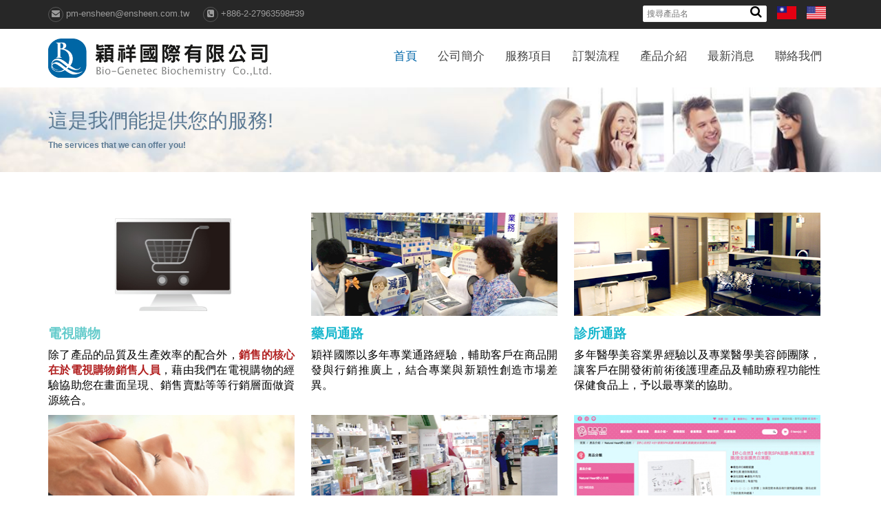

--- FILE ---
content_type: text/html; charset=utf-8
request_url: https://biogenetec.tw/index.php?route=information/information&information_id=10
body_size: 5931
content:
<!doctype html>
<!--[if IE 7 ]>    <html lang="en-gb" class="isie ie7 oldie no-js"> <![endif]-->
<!--[if IE 8 ]>    <html lang="en-gb" class="isie ie8 oldie no-js"> <![endif]-->
<!--[if IE 9 ]>    <html lang="en-gb" class="isie ie9 no-js"> <![endif]-->
<!--[if (gt IE 9)|!(IE)]><!--> <html lang="en-gb" class="no-js"> <!--<![endif]-->

<head>
    <title>BIO-GENTEC 穎祥</title>
    
    <meta charset="utf-8">
    <meta name="keywords" content="" />
    <meta name="description" content="" />
    
    <!-- Favicon --> 
    <link rel="shortcut icon" href="images/favicon.ico">
    
    <!-- this styles only adds some repairs on idevices  -->
    <meta name="viewport" content="width=device-width, initial-scale=1.0">
    
    <!-- Google fonts - witch you want to use - (rest you can just remove) -->
    <link href='http://fonts.googleapis.com/css?family=Open+Sans:300,300italic,400,400italic,600,600italic,700,700italic,800,800italic' rel='stylesheet' type='text/css'>
    <link href='http://fonts.googleapis.com/css?family=Raleway:100,200,300,400,500,600,700,800,900' rel='stylesheet' type='text/css'>
    
    <!--[if lt IE 9]>
        <script src="http://html5shim.googlecode.com/svn/trunk/html5.js"></script>
    <![endif]-->
    
    <!-- ######### CSS STYLES ######### -->
    
    <link rel="stylesheet" href="css/reset.css" type="text/css" />
    <link rel="stylesheet" href="css/style.css" type="text/css" />
    
    <link rel="stylesheet" href="css/font-awesome/css/font-awesome.min.css">
    
    <!-- responsive devices styles -->
    <link rel="stylesheet" media="screen" href="css/responsive-leyouts.css" type="text/css" />
    
    <!-- just remove the below comments witch color skin you want to use -->
    <link rel="stylesheet" href="css/colors/blue.css" />
    
    <!-- mega menu -->
    <link href="js/mainmenu/sticky.css" rel="stylesheet">
    <link href="js/mainmenu/bootstrap.css" rel="stylesheet">
    <link href="js/mainmenu/fhmm.css" rel="stylesheet">
    
    <!-- REVOLUTION SLIDER -->
    <link rel="stylesheet" type="text/css" href="js/revolutionslider/rs-plugin/css/settings.css" media="screen" />
    <link rel="stylesheet" type="text/css" href="js/revolutionslider/css/slider_main.css" media="screen" />
    
    <!-- cubeportfolio -->
    <link rel="stylesheet" type="text/css" href="js/cubeportfolio/cubeportfolio.min.css">
    
    <!-- tabs -->
    <link rel="stylesheet" type="text/css" href="js/tabs/assets/css/responsive-tabs.css">
    <link rel="stylesheet" type="text/css" href="js/tabs/assets/css/responsive-tabs2.css">

    <!-- carousel -->
    <link rel="stylesheet" href="js/carousel/flexslider.css" type="text/css" media="screen" />
    <link rel="stylesheet" type="text/css" href="js/carousel/skin.css" />
    
    <!-- accordion -->
    <link rel="stylesheet" href="js/accordion/accordion.css" type="text/css" media="all">
       
    <!-- Lightbox -->
    <link rel="stylesheet" type="text/css" href="js/lightbox/jquery.fancybox.css" media="screen" />

    <!-- forms -->
    <link rel="stylesheet" href="js/form/sky-forms.css" type="text/css" media="all">

    <!-- oz -->
    <link rel="stylesheet" href="css/oz-style.css" type="text/css" />
       
 
</head>
<body class="zh_TW" ONDRAGSTART="window.event.returnValue=false" onSelectStart="event.returnValue=false" ONCONTEXTMENU="window.event.returnValue=false" oncontextmenu="window.event.returnValue=false">
<div class="site_wrapper">

<header id="header">

    <!-- Top header bar -->
    <div id="topHeader">
    
    <div class="wrapper">
         
        <div class="top_nav">
        <div class="container">
        
        <div class="left">
            
            <ul>
                <li><a href="mailto:pm-ensheen@ensheen.com.tw"><i class="fa fa-envelope"></i> pm-ensheen@ensheen.com.tw</a></li>
                <li><i class="fa fa-phone-square"></i> +886-2-27963598#39</li>
            </ul>
            
        </div><!-- end left links -->
        
        <div class="right">
            <ul class="lang">
                
			 			<li class="link"><a  href="https://biogenetec.tw/index.php?route=module/language&language_code=zh-TW&redirect=https%3A%2F%2Fbiogenetec.tw%2Findex.php%3Froute%3Dinformation%2Finformation%26amp%3Binformation_id%3D10%26amp%3Bpath%3D87_89" title="繁體中文"><img src="images/lang-tw.png" alt="繁體中文"></a></li>
			 			<li class="link"><a  href="https://biogenetec.tw/index.php?route=module/language&language_code=en&redirect=https%3A%2F%2Fbiogenetec.tw%2Findex.php%3Froute%3Dinformation%2Finformation%26amp%3Binformation_id%3D10%26amp%3Bpath%3D87_89" title="English"><img src="images/lang-en.png" alt="English"></a></li>
			 
            </ul>
            <form action="index.php?route=product/search" method="get" id="search_form">
            <div class="top-search">
                <input type="hidden" name="route" value="product/search" />
                <input name="search" type="text" id="search" placeholder="搜尋產品名" value="">
                <button style="cursor: pointer;" onclick="$('#search_form').submit();"><i class="fa fa-search fa-lg"></i></button>
            </div>
            </form>
        </div><!-- end right social links -->
        </div>
        </div>
    </div>
    
    </div><!-- end top navigation -->
    
    
    <div id="trueHeader">
    <div class="wrapper">
     <div class="container">
    
        <!-- Logo -->
        <div class="logo"><a href="index.php" id="logo"></a></div>
        
        <!-- Menu -->
        <div class="menu_main">
          <nav class="navbar navbar-default fhmm" role="navigation">
             <div class="navbar-header">
                <button type="button" data-toggle="collapse" data-target="#defaultmenu" class="navbar-toggle">Menu <i class="fa fa-bars tbars"></i></button>
             </div><!-- end navbar-header -->
            <div id="defaultmenu" class="navbar-collapse collapse">
                <ul class="nav navbar-nav">
                    <li class="active"><a href="index.php">首頁</a></li>
                    <li class="dropdown"><a href="#" data-toggle="dropdown" class="dropdown-toggle">公司簡介</a>
                        <ul class="dropdown-menu" role="menu">
                                                                                                                                                                                                   <li><a href="index.php?route=information/information&information_id=1">關於穎祥</a></li>
                                                                                                                                             <li><a href="index.php?route=information/information&information_id=4">雙廠雙證</a></li>
                                                                                                                                             <li><a href="index.php?route=information/information&information_id=3">精密設備</a></li>
                                                                                                                                             <li><a href="index.php?route=information/information&information_id=13">關鍵優勢</a></li>
                                                                                                                                                                                                                                                                                                                                                                                                                                                                                                            </ul><!-- end dropdown-menu -->
                    </li>
                    
                    
                    <li class="dropdown"><a href="#" data-toggle="dropdown" class="dropdown-toggle">服務項目</a>
                        <ul class="dropdown-menu" role="menu">
                                                                                                                                                                                                                                                                                                                                                                                                                                                                                                                                                                                                                                                                                        
                                  <li><a href="index.php?route=information/information&information_id=12">策略與規劃</a></li>
                                                                                                                               
                                  <li><a href="index.php?route=information/information&information_id=11">專業團隊</a></li>
                                                                                                                                                                                                                              
                                  <li><a href="index.php?route=information/information&information_id=10">合作通路</a></li>
                                                                                     </ul><!-- end dropdown-menu -->
                    </li>
                    
                    
                    <li class="dropdown"><a href="#" data-toggle="dropdown" class="dropdown-toggle">訂製流程</a>
                        <ul class="dropdown-menu" role="menu">
                            
                                                                                              
                                  <li><a href="index.php?route=information/information&information_id=15">OEM訂製流程</a></li>
                                                                                                                                                                                                                                                                                                                                                                                                                                                                                                                           
                                  <li><a href="index.php?route=information/information&information_id=9">ODM訂製流程</a></li>
                                                                                                                                                                                                                                                                                                                                                                                                                                                                                 </ul><!-- end dropdown-menu -->
                    </li>
                    <li><a href="index.php?route=product/category">產品介紹</a></li>
                    <li><a href="index.php?route=news/news">最新消息</a></li>
                    <li><a href="index.php?route=information/contact">聯絡我們</a></li>
              </ul>
        </div><!-- end #navbar-collapse-1 -->
        </nav>
        </div>
        </div>
        
    </div>
    
    </div>
    
</header>

<div class="clearfix"></div>
<!---------------header end--------------> 
  
<div class="service-wrap page-wrap service-04">
<div class="page_title2" style="background-image: url(image/data/b-service02.jpg)">
<div class="container">
<div class="title">
<h1>這是我們能提供您的服務!</h1>
</div>

<div class="pagenation">The services that we can offer you!</div>
</div>
</div>
<!-- end page title -->

<div class="clearfix">&nbsp;</div>

<div class="clearfix">&nbsp;</div>

<div class="clearfix">&nbsp;</div>

<div class="clearfix">&nbsp;</div>

<div class="clearfix">&nbsp;</div>

<div class="clearfix">&nbsp;</div>

<div class="clearfix">&nbsp;</div>

<div class="clearfix">&nbsp;</div>

<div class="clearfix">&nbsp;</div>

<div class="content_fullwidth">
<div class="container">
<div class="title-wrap">
<div class="title">&nbsp;</div>
</div>

<div class="bottom-wrap">
<div class="ul-wrap">
<ul class="clearfix">
	<li><img src="image/data/%E9%80%9A%E8%B7%AF_%E9%9B%BB%E8%A6%96.jpg" style="width: 369px; height: 150px;" />
	<div class="text-wrap">
	<h3><span style="color:#66cccc;">電視購物</span>&nbsp; &nbsp; &nbsp; &nbsp; &nbsp; &nbsp; &nbsp; &nbsp; &nbsp; &nbsp; &nbsp; &nbsp; &nbsp; &nbsp; &nbsp; &nbsp; &nbsp;</h3>

	<p>除了產品的品質及生產效率的配合外，<strong><span style="color:#B22222;">銷售的核心在於電視購物銷售人員</span></strong>，藉由我們在電視購物的經驗協助您在畫面呈現、銷售賣點等等行銷層面做資源統合。</p>
	</div>
	</li>
	<li><img src="image/data/%E9%80%9A%E8%B7%AF_%E8%97%A5%E5%B1%80.jpg" style="width: 369px; height: 150px;" />
	<div class="text-wrap">
	<h3>藥局通路</h3>

	<p>穎祥國際以多年專業通路經驗，輔助客戶在商品開發與行銷推廣上，結合專業與新穎性創造市場差異。</p>
	</div>
	</li>
	<li><img src="image/data/%E9%80%9A%E8%B7%AF_%E8%A8%BA%E6%89%80.jpg" style="width: 369px; height: 150px;" />
	<div class="text-wrap">
	<h3>診所通路</h3>

	<p>多年醫學美容業界經驗以及專業醫學美容師團隊，讓客戶在開發術前術後護理產品及輔助療程功能性保健食品上，予以最專業的協助。</p>
	</div>
	</li>
</ul>

<div class="clearfix">&nbsp;</div>

<div class="clearfix">&nbsp;</div>

<div class="clearfix">&nbsp;</div>

<div class="clearfix">&nbsp;</div>

<div class="clearfix">&nbsp;</div>

<div class="clearfix">&nbsp;</div>

<div class="clearfix">&nbsp;</div>

<div class="clearfix">&nbsp;</div>

<div class="clearfix">&nbsp;</div>

<div class="clearfix">
<div class="title-wrap">
<div class="title">&nbsp;</div>
</div>

<div class="bottom-wrap">
<div class="ul-wrap">
<ul class="clearfix">
	<li><img src="image/data/%E9%80%9A%E8%B7%AF_%E7%BE%8E%E5%AE%B9.jpg" style="width: 369px; height: 150px;" />
	<div class="text-wrap">
	<h3>美容院通路&nbsp; &nbsp; &nbsp; &nbsp; &nbsp; &nbsp; &nbsp; &nbsp; &nbsp; &nbsp; &nbsp; &nbsp; &nbsp; &nbsp; &nbsp; &nbsp; &nbsp;</h3>

	<p><strong><span style="color: rgb(178, 34, 34);">我們重視教育的專業本質</span></strong>，除了設計療程使用產品外，也協助美容院在教育、療程搭配、行銷推廣....等創造業界競爭力。</p>
	</div>
	</li>
	<li><img src="image/data/%E9%80%9A%E8%B7%AF_%E9%96%8B%E6%9E%B6.jpg" style="width: 369px; height: 150px;" />
	<div class="text-wrap">
	<h3>開架通路</h3>

	<p>開架通路需有源源不絕的新創意、新劑型，<strong><span style="color: rgb(178, 34, 34);">掌握的是顧客當下的感受</span></strong>，因此研發單位與美容師團隊在新技術、新劑型、新原料的開發、測試、體驗上不斷推陳出新。</p>
	</div>
	</li>
	<li><img src="image/data/%E9%80%9A%E8%B7%AF_%E7%B6%B2%E8%B7%AF.jpg" style="width: 369px; height: 150px;" />
	<div class="text-wrap">
	<h3>電商通路</h3>

	<p><strong><span style="color:#B22222;">電商通路的商品必須具備話題性與表演性</span></strong>，穎祥國際在商品規劃上能協助您精準掌握顧客吸睛度，跨境電商方面也會考量商品運送及不同環境下商品的品質問題。</p>
	</div>
	</li>
	<li><img src="image/data/%E9%80%9A%E8%B7%AF_%E5%B0%88%E6%AB%83(1).jpg" style="width: 369px; height: 150px;" />
	<div class="text-wrap">
	<h3>專櫃通路</h3>

	<p><strong><span style="color: rgb(178, 34, 34);">專櫃通路商品首重包裝與功效</span></strong>，除了穎祥國際本身研發實力外，設計團隊在商品設計本身也有深厚的基礎。</p>
	</div>
	</li>
</ul>
</div>
</div>
</div>
</div>
</div>
</div>
</div>
</div>

<div style="clear:both;">&nbsp;</div>
  
   
  
<!---------------footer-------------->
<div class="clearfix margin_top5"></div>
<div class="footer1">
<div class="container">

    <div class="one_fourth">
        
    <ul class="faddress">
        <li class="ft-logo"><img src="images/footer-logo.png" alt="" /></li>
        <li><i class="fa fa-map-marker fa-lg"></i>&nbsp; 221新北市汐止區康寧街169巷31號6樓之3</li>
        <li><i class="fa fa-phone"></i>&nbsp; +886-2-27963598#39</li>
        <!-- <li><i class="fa fa-print"></i>&nbsp; ???</li> -->
        <li><a href="mailto:pm-ensheen@ensheen.com.tw"><i class="fa fa-envelope"></i> pm-ensheen@ensheen.com.tw</a></li>
    </ul>
      
    </div><!-- end address -->
    
    <div class="one_half">
        
        <div class="qlinks">
            <h3 class="lmb nocaps">公司簡介</h3>
            <ul>
              

                                                


                            
                         

                                                


                            
                              <li><a href="index.php?route=information/information&information_id=1"><i class="fa fa-angle-right"></i>關於穎祥</a></li>
                            
                         

                                                


                            
                              <li><a href="index.php?route=information/information&information_id=4"><i class="fa fa-angle-right"></i>雙廠雙證</a></li>
                            
                         

                                                


                            
                              <li><a href="index.php?route=information/information&information_id=3"><i class="fa fa-angle-right"></i>精密設備</a></li>
                            
                         

                                                


                            
                              <li><a href="index.php?route=information/information&information_id=13"><i class="fa fa-angle-right"></i>關鍵優勢</a></li>
                            
                         

                                                


                            
                         

                                                


                            
                         

                                                


                            
                         

                                                


                            
                         

                                                


                            
                         
            </ul>
        </div>

        <div class="qlinks">
            <h3 class="lmb nocaps">服務項目</h3>
            <ul>
             

                                                        


                                
                             

                                                        


                                
                             

                                                        


                                
                             

                                                        


                                
                             

                                                        


                                
                             

                                                        


                                
                             

                                                        


                                
                                  <li><a href="index.php?route=information/information&information_id=12"><i class="fa fa-caret-right"></i>策略與規劃</a></li>
                                
                             

                                                        


                                
                                  <li><a href="index.php?route=information/information&information_id=11"><i class="fa fa-caret-right"></i>專業團隊</a></li>
                                
                             

                                                        


                                
                             

                                                        


                                
                                  <li><a href="index.php?route=information/information&information_id=10"><i class="fa fa-caret-right"></i>合作通路</a></li>
                                
                                           
            </ul>
        </div>

        <div class="qlinks">
            <h3 class="lmb nocaps">訂製流程</h3>
            <ul>
             

                                                        


                                
                                  <li><a href="index.php?route=information/information&information_id=15"><i class="fa fa-caret-right"></i>OEM訂製流程</a></li>
                                
                             

                                                        


                                
                             

                                                        


                                
                             

                                                        


                                
                             

                                                        


                                
                             

                                                        


                                
                                  <li><a href="index.php?route=information/information&information_id=9"><i class="fa fa-caret-right"></i>ODM訂製流程</a></li>
                                
                             

                                                        


                                
                             

                                                        


                                
                             

                                                        


                                
                             

                                                        


                                
                                           
            </ul>
        </div>

    </div>
    
    <div class="one_fourth last">
    <div class="siteinfo">
    
        <h3 class="lmb nocaps">關於穎祥</h3>
        
        <p>穎祥國際成立於2005年，專門研發、製造、生產機能性保健食品與醫美保養品，經由多年累積的市場經驗與瑞士研發中心技術合作...</p>
        <br />
        <a href="index.php?route=information/information&information_id=14">看我們的服務流程 <i class="fa fa-long-arrow-right"></i></a>
        
    </div>
    </div><!-- end site info -->
    
</div>
</div><!-- end footer -->

<div class="clearfix"></div>

<div class="copyright_info">
<div class="container">
    
    <div class="one_half">
    
        Copyright © 2016 BIO-GENTEC. All rights reserved. | <a href="http://www.ozchamp.com/" target="_blank">Powered by ozchamp</a>
        
    </div>
    
    <div class="one_half last">
        
        <ul class="footer_social_links">
            <li><a href="#"><i class="fa fa-facebook"></i></a></li>
            <li><a href="#"><i class="fa fa-twitter"></i></a></li>
            <li><a href="#"><i class="fa fa-google-plus"></i></a></li>
            <li><a href="#"><i class="fa fa-linkedin"></i></a></li>
            <li><a href="#"><i class="fa fa-skype"></i></a></li>
            <li><a href="#"><i class="fa fa-flickr"></i></a></li>
            <li><a href="#"><i class="fa fa-youtube"></i></a></li>
        </ul>
            
    </div>
    
</div>
</div><!-- end copyright info -->


<a href="#" class="scrollup">Scroll</a><!-- end scroll to top of the page-->





</div>

    
<!-- ######### JS FILES ######### -->
<!-- get jQuery from the google apis -->
<script type="text/javascript" src="js/universal/jquery.js"></script>

<!-- style switcher -->
<script src="js/style-switcher/jquery-1.js"></script>
<script src="js/style-switcher/styleselector.js"></script>

<!-- SLIDER REVOLUTION 4.x SCRIPTS  -->
<script type="text/javascript" src="js/revolutionslider/rs-plugin/js/jquery.themepunch.plugins.min.js"></script>
<script type="text/javascript" src="js/revolutionslider/rs-plugin/js/jquery.themepunch.revolution.min.js"></script>

<!-- mega menu -->
<script src="js/mainmenu/bootstrap.min.js"></script>
<script src="js/mainmenu/fhmm.js"></script>

<!-- jquery jcarousel -->
<script type="text/javascript" src="js/carousel/jquery.jcarousel.min.js"></script>

<!-- scroll up -->
<script src="js/scrolltotop/totop.js" type="text/javascript"></script>

<!-- tabs -->
<script src="js/tabs/assets/js/responsive-tabs.min.js" type="text/javascript"></script>

<!-- jquery jcarousel -->
<script type="text/javascript">
    jQuery(document).ready(function() {
            jQuery('#mycarouselthree').jcarousel();
    });
</script>

<!-- accordion -->
<script type="text/javascript" src="js/accordion/custom.js"></script>

<!-- REVOLUTION SLIDER -->
<script type="text/javascript" src="js/revolutionslider/rs-plugin/js/custom.js"></script>

<!-- sticky menu -->
<script type="text/javascript" src="js/mainmenu/sticky.js"></script>
<script type="text/javascript" src="js/mainmenu/modernizr.custom.75180.js"></script>

<!-- progress bar -->
<script src="js/progressbar/progress.js" type="text/javascript" charset="utf-8"></script>
  
<script type="text/javascript">
    var _gaq = _gaq || [];
    _gaq.push(['_setAccount', 'UA-374977-27']);
    _gaq.push(['_trackPageview']);
    
    (function() {
      var ga = document.createElement('script'); ga.type = 'text/javascript'; ga.async = true;
      ga.src = ('https:' == document.location.protocol ? 'https://ssl' : 'http://www') + '.google-analytics.com/ga.js';
      var s = document.getElementsByTagName('script')[0]; s.parentNode.insertBefore(ga, s);
    })();
</script>

<!-- cubeportfolio -->
<script type="text/javascript" src="js/cubeportfolio/jquery.cubeportfolio.min.js"></script>
<script type="text/javascript" src="js/cubeportfolio/main.js"></script>

<!-- carousel -->
<script defer src="js/carousel/jquery.flexslider.js"></script>
<script defer src="js/carousel/custom.js"></script>

<!-- lightbox -->
<script type="text/javascript" src="js/lightbox/jquery.fancybox.js"></script>
<script type="text/javascript" src="js/lightbox/custom.js"></script>


<script type="text/javascript">
    // Menu drop down effect
    $('.dropdown-toggle').dropdownHover().dropdown();
    $(document).on('click', '.fhmm .dropdown-menu', function(e) {
      e.stopPropagation()
    })
</script>

<script type="text/javascript" src="js/oz-script.js"></script>

<script type="text/javascript">
//右鍵只鎖圖片
var clickmessage="圖片請自找　謝謝您"
function disableclick(e) {if (document.all) {if (event.button==2||event.button==3) {if (event.srcElement.tagName=="IMG"){alert(clickmessage);
return false;}}}if (document.layers) {if (e.which == 3) {alert(clickmessage);return false;}}}function associateimages(){for(i=0;i<document.images.length;i++)document.images.onmousedown=disableclick;}if (document.all)document.onmousedown=disableclick
else if (document.layers)associateimages()
</script>

<script language="JavaScript">
//鎖右鍵（有對話方塊跑出）    
if (navigator.appName.indexOf("Internet Explorer") != -1)
document.onmousedown = noSourceExplorer;
function noSourceExplorer(){if (event.button == 2 | event.button == 3)
{
alert("偷複製是不對的唷！！");}}

</script>

</body>
</html>


--- FILE ---
content_type: text/css
request_url: https://biogenetec.tw/css/colors/blue.css
body_size: 1824
content:

.tp-banner-container .tp-caption.bigtext strong {
	color:#0066a8;
}
.tp-banner-container .tp-caption.slider_but1 a {
	background-color: #0066a8;
}
.tp-banner-container .tp-caption.slider_but2 a:hover {
	background-color: #0066a8;
}
.tp-banner-container .tp-caption.slider_but3 {
	background-color: #0066a8;
}
.tp-banner-container .tp-caption.slider_but4:hover{
	background-color: #0066a8;
}
.tp-banner-container .tp-caption.slider_but5 a:hover {
	background-color: #0066a8;
}
.tp-banner-container .tp-caption.slider_but6 a {
	background-color: #0066a8;
}
.tp-banner-container .tp-caption.slider_but7 a:hover {
	background-color: #0066a8;
}
.tp-banner-container .tp-caption.bigtext_bold3 {
	color:#0066a8;
}
.tp-banner-container .tp-caption.slider_but9 a {
	background-color: #0066a8;
}
.tp-banner-container .tp-caption.slider_but10 a:hover {
	background-color: #0066a8;
	border:2px solid #0066a8;
}
.tp-banner-container .tp-caption.large_white {
	color:#0066a8;
}
.tp-banner-container .tp-caption.slider_but12 a {
	border:2px solid #0066a8;
}



.features_sec1 i {
	border:1px solid #0066a8;
	background-color: #0066a8;
}
.features_sec1 .one_fourth:hover i {
	color: #0066a8;
	border:1px solid #0066a8;
}
.features_sec1 .one_fourth:hover h3 {
	color: #0066a8;
}
.features_sec1 .one_fourth:hover .readmore_but1 {
	color: #0066a8;
}
.features_sec1 .one_fourth.active i {
	color: #0066a8;
	border:1px solid #0066a8;
}
.features_sec1 .one_fourth.active h3 {
	color: #0066a8;
}
.features_sec1 .one_fourth.active .readmore_but1 {
	color: #0066a8;
}

.features_sec39 .rightsection ul:hover i {
	background-color: #0066a8;
}
.features_sec39 .rightsection ul.active i {
	background-color: #0066a8;
}

.features_sec3 .boxsec01 {
	border-bottom: 4px solid #33739b;
}
.features_sec3 .boxsec02 {
	border-bottom: 4px solid #67a9b3;
}
.features_sec3 .boxsec01+.readmore_but2 {
	background-color: #33739b;
}
.features_sec3 .boxsec02+.readmore_but2 {
	background-color: #67a9b3;
}
.features_sec3 .one_fourth:hover .boxsec,
.features_sec3 .one_third:hover .boxsec{
	background-color: #0066a8;
}
.features_sec3 .one_fourth.active .boxsec,
.features_sec3 .one_third.active .boxsec{
	background-color: #0066a8;
}
.features_sec4 .tabs li.active a,
.one_full .tabs li.active a,
.one_half .tabs li.active a,
.one_third .tabs li.active a,
.two_third .tabs li.active a,
.three_fourth .tabs li.active a {
	background-color: #0066a8;
}
.features_sec4 .tabs2 li.active a,
.one_full .tabs2 li.active a,
.one_half .tabs2 li.active a,
.one_third .tabs2 li.active a,
.two_third .tabs2 li.active a,
.three_fourth .tabs2 li.active a {
	background-color: #0066a8;
}

.list_1 li i {
	color: #0066a8;
}

.features_sec5 {
	background-color: #0066a8;
}

.features_sec6 span {
	color: #0066a8;
}

.readmore_but1:hover {
	color: #0066a8;
}
.readmore_but2 {
	background-color: #0066a8;
}
.readmore_but3 {
	background-color: #0066a8;
}
.readmore_but9:hover {
	background-color: #0066a8;
}
.readmore_but11:hover {
	background-color: #0066a8;
}
.readmore_but12:hover {
	background-color: #0066a8;
	border: 1px solid #0066a8;
}

.features_sec8 .left:hover i,
.features_sec8 .center:hover i,
.features_sec8 .right:hover i{
	background-color: #0066a8;
}
.features_sec8 .left:hover h3,
.features_sec8 .center:hover h3,
.features_sec8 .right:hover h3{
	color: #0066a8;
}

.features_sec8 .left.active i,
.features_sec8 .center.active i,
.features_sec8 .right.active i{
	background-color: #0066a8;
}
.features_sec8 .left.active h3,
.features_sec8 .center.active h3,
.features_sec8 .right.active h3{
	color: #0066a8;
}

.features_sec9 .box:hover .image div {    
	background-color: #0066a8;
	border: 3px solid #0066a8;
}

.flexslider .diamond{
     background: #0066a8;
}
.flexslider .flex-control-paging li a:hover { background: #0066a8; }
.flexslider .flex-control-paging li a.flex-active {background: #0066a8; }

.features_sec11 .hblog .comments a:hover {
	color: #0066a8;
}
.features_sec11 .hblog:hover {
	border-bottom: 4px solid #0066a8;
}
.features_sec11 .hblog.active {
	border-bottom: 4px solid #0066a8;
}

.features_sec12 .center .topcont {
	background-color: #0066a8;
}
.features_sec12 .center .arrow {
	background: url(../../images/colors/blue/arrow-1.png) no-repeat center bottom;
}

.pricings_home li.title {
	background-color: #0066a8;
}

.features_sec15 i {
	background-color: #0066a8;
}

.newsletter .input_submit {
	background-color: #0066a8;
}

.features_sec18 li.icon {
	color: #0066a8;
}

.features_sec19 .left ul:hover i,
.features_sec19 .right ul:hover i{
	background-color: #0066a8;
}

.features_sec20 .cbp-l-filters-alignLeft .cbp-filter-item-active {
	background-color:#0066a8;
	border:1px solid #0066a8
}
.features_sec20 .cbp-l-filters-alignCenter .cbp-filter-item:hover {
	color:#0066a8;
}
.features_sec20 .cbp-l-filters-alignCenter .cbp-filter-item-active {
	background-color: #0066a8;
}

.features_sec21 ul:hover h3 {
	color: #0066a8;
}
.features_sec21 ul.active h3 {
	color: #0066a8;
}
.features_sec21 ul:hover li.icon {
	background: url(../../images/colors/blue/site-img19-2.png) no-repeat left top;
}
.features_sec21 ul.active li.icon {
	background: url(../../images/colors/blue/site-img19-2.png) no-repeat left top;
}

.features_sec22 .box:hover {
	background-color: #0066a8;
	border: 1px solid #0066a8;
}

.features_sec24 ul.news:hover,
.features_sec24 ul.news.active{
	background: url(../../images/colors/blue/site-img23.png) no-repeat right top;
}
.features_sec24 ul.hblogs li.image {
	border-bottom: 2px solid #0066a8;
}
.features_sec24 ul.hblogs li.date {
	background-color: #0066a8;
}

.features_sec25 {
	background-color: #0066a8;
}

.features_sec26 .box li a:hover {
	background-color: #0066a8;
}
.features_sec26 .box:hover h3 {
	color: #0066a8;
}
.features_sec26 .box:hover img {
	border-bottom: 5px solid #0066a8;
}

.features_sec27 ul.news2 li.date strong {
	color: #0066a8;
	border: 1px solid #0066a8;
}

.features_sec2 i {
	color: #0066a8;
	border: 1px solid #0066a8;
}
.features_sec2 i:hover {
	background-color: #0066a8;
}
.features_sec2 i.active {
	background-color: #0066a8;
}

.features_sec29 .box img {
	border-bottom: 5px solid #0066a8;
}
.features_sec29 .box li a:hover {
	background-color: #0066a8;
}
.features_sec29 .box:hover h3 {
	color: #0066a8;
}

.features_sec32 {
	background-color: #0066a8;
}

.features_sec33 ul:hover li.icon {
	background: url(../../images/colors/blue/site-img39-2.png) no-repeat left top;
}
.features_sec33 ul.active h3 {
	color: #0066a8;
}
.features_sec33 ul.active li.icon {
	background: url(../../images/colors/blue/site-img39-2.png) no-repeat left top;
}

.features_sec34 .one_fourth:hover .value {
	background-color: #0066a8;
	border: 4px solid #0066a8;
}

.features_sec35 .box .timage {
	background: url(../../images/colors/blue/site-img40.png) no-repeat center top;
}
.features_sec35 .box:hover .timage {
	background: url(../../images/colors/blue/site-img40-2.png) no-repeat center top;
}
.features_sec35 .box.active .timage {
	background: url(../../images/colors/blue/site-img40-2.png) no-repeat center top;
}

.features_sec36 {
	background-color: #0066a8;
}

.features_sec37 i {
	border:1px solid #0066a8;
	background-color: #0066a8;
}
.features_sec37 .one_third:hover i {
	color: #0066a8;
	border:1px solid #0066a8;
}
.features_sec37 .one_third:hover h2 {
	color: #0066a8;
}
.features_sec37 .one_third:hover .readmore_but1 {
	color: #0066a8;
}
.features_sec37 .one_third.active i {
	color: #0066a8;
	border:1px solid #0066a8;
}
.features_sec37 .one_third.active h2 {
	color: #0066a8;
}
.features_sec37 .one_third.active .readmore_but1 {
	color: #0066a8;
}

.tabs li.active a {
	background-color: #0066a8;
}
.tabs2 li.active a {
	background-color: #0066a8;
}
.content_fullwidth .tabs3 li a:hover,
.one_full .tabs3 li a:hover,
.one_half .tabs3 li a:hover,
.one_third .tabs3 li a:hover,
.two_third .tabs3 li a:hover,
.three_fourth .tabs3 li a:hover {
	color: #0066a8;
}

.content_fullwidth .tabs3 li.active a,
.one_full .tabs3 li.active a,
.one_half .tabs3 li.active a,
.one_third .tabs3 li.active a,
.two_third .tabs3 li.active a,
.three_fourth .tabs3 li.active a {
	color: #0066a8;
	border-top: 4px solid #0066a8;
}

.features_sec43 li.icon {
	color: #0066a8;
}

.contactform_footer .sky-form .button {
	background-color: #0066a8;
}
.fnewsletter .input_submit {
	background-color: #0066a8;
}

.alileft {
	background: url(../../images/colors/blue/h-line1.png) no-repeat left bottom;
}

.features_sec28 .center {
	background: url(../../images/colors/blue/site-img32.png) no-repeat center top;
}

.page_title h1 {
	background: url(../../images/colors/blue/h-line1.png) no-repeat center bottom;
}

h2.ipages_title1 {
	background: url(../../images/colors/blue/h-line2.png) no-repeat left bottom;
}
h2.ipages_title1.two {
	background: url(../../images/colors/blue/h-line3.png) no-repeat left bottom;
}
h3.ipages_title1.two {
	background: url(../../images/colors/blue/h-line2.png) no-repeat left bottom;
}

.features_sec42.two .box h6 {
	color: #0066a8;
}
.features_sec42.two .box:hover h4 {
	color: #0066a8;
}
.features_sec42.two .box:hover li a {
	background-color: #0066a8;
}


.fullimage_box2 li i {
	color: #0066a8;
}
.fullimage_box2 h3 {
	color: #0066a8;
}

.features_sec18 li.icon2 {
	background-color: #0066a8;
}

.error_pagenotfound em {
	color: #0066a8;
}

a.but_goback {
	background: #0066a8;
}

.big_text1 i {
	color: #0066a8;
}

.punchline_text_box {
	border-left: 5px solid #0066a8;
}

a.knowmore_but {
	background-color: #0066a8;
}

blockquote {
	border-left: 5px solid #0066a8;
}

.small_social_links li i {
	color: #0066a8;
}

.error_pagenotfound i {
	color: #0066a8;
}

.blog_post a.date strong {
	color: #0066a8;
}

.blog_post a.date i {
	background-color: #0066a8;
}

.blog_post h3 a {
	color: #0066a8;
}

.sidebar_widget ul.arrows_list1 li a {
	color: #0066a8;
}

#site-searchform #searchsubmit{
	background: #0066a8 url(../../images/site-search-icon.png) no-repeat center 14px;
}

.recent_posts_list li a:hover {
	color: #0066a8;
}

.sharepost li {
	background-color: #0066a8;
}

.about_author a:hover {
	color: #0066a8;
}

.address-info a {
	color: #0066a8;
}

.acc-trigger a { background: url(../../images/colors/blue/accordion-ico.png) no-repeat 20px 13px;}
.acc-trigger a:hover { color: #0066a8; border-bottom: 1px solid #fff;  }
.acc-trigger.active a { color: #0066a8; background-position: 20px -58px; cursor: default;	}
.acc-trigger a { background: url(../../images/colors/blue/accordion-ico.png) no-repeat 20px 13px;}
.acc-trigger a:hover { color: #0066a8; border-bottom: 1px solid #fff;  }
.acc-trigger.active a { color: #0066a8; background-position: 20px -58px; cursor: default;	}
.acc-trigger a:hover, .acc-trigger.active a, .acc-trigger.active a:hover { color: #0066a8; border-bottom: 1px solid #fff; }

.accrodation .acc-trigger a { background: url(../../images/colors/blue/accordion-ico.png) no-repeat 20px 13px;}
.accrodation .acc-trigger a:hover { color: #0066a8; border-bottom: 1px solid #fff;  }
.accrodation .acc-trigger.active a { color: #0066a8; background-position: 20px -58px; cursor: default;	}
.accrodation .acc-trigger.active a:hover { color: #0066a8; border-bottom: 1px solid #fff; }

.sidebar_widget ul.tabs li.active, html .sidebar_widget ul.tabs li.active a,  html .sidebar_widget ul.tabs li.active a:hover  {
		border-top: 1px solid #0066a8;
}

.pricing-tables-helight .title {
	background-color: #2686e0;
	border-top: 3px solid #2471b9;
	border-bottom: 1px solid #52a6f4;
}
.pricing-tables-helight .price {
	background-color: #0066a8;
}
.pricing-tables-helight-two .title {
	background-color: #2686e0;
	border-top: 3px solid #2471b9;
	border-bottom: 1px solid #52a6f4;
}
.pricing-tables-helight-two .price {
	background-color: #0066a8;
}
.pricing-tables-main .ordernow .colorchan{
	color: #fff;
	background-color: #0066a8;
}

a {
	color: #0066a8;
}
a.two:hover {
	color: #0066a8;
}
a.three:hover {
	color: #0066a8;
}

#tabs .tags li a:hover {
	background-color: #0066a8;
}

#style-selector a.close {
	background-color: #0066a8;
}


.content_div h2 {
	border-bottom: 1px solid #8fc0ee;
}

.menu_main .navbar-default .navbar-nav > .active > a,
.menu_main .navbar-default .navbar-nav > .active > a:hover,
.menu_main .navbar-default .navbar-nav > .active > a:focus {
  color: #0066a8;
}
.menu_main .navbar-default .navbar-nav > .open > a,
.menu_main .navbar-default .navbar-nav > .open > a:hover,
.menu_main .navbar-default .navbar-nav > .open > a:focus {
  color: #0066a8;

}
.menu_main .fhmm .dropdown-menu {
	border-top: 2px solid #0066a8;
}


--- FILE ---
content_type: text/css
request_url: https://biogenetec.tw/js/revolutionslider/rs-plugin/css/settings.css
body_size: 8119
content:
/*-----------------------------------------------------------------------------

	-	Revolution Slider 4.1 Captions -

		Screen Stylesheet

version:   	1.4.5
date:      	27/11/13
author:		themepunch
email:     	info@themepunch.com
website:   	http://www.themepunch.com
-----------------------------------------------------------------------------*/



/*************************
	-	CAPTIONS	-
**************************/

.tp-hide-revslider,.tp-caption.tp-hidden-caption	{	visibility:hidden !important; display:none !important;}


.tp-caption { z-index:1;}

.tp-caption-demo .tp-caption	{	position:relative !important; display:inline-block; margin-bottom:10px; margin-right:20px !important;}

.tp-caption.bigtext {
	position:absolute;
	font-family: 'Raleway', sans-serif;
	color:#fff;
	font-size: 60px;
	font-weight: 100;
	text-transform: uppercase;
	border: 1px solid #fff;
	padding: 30px 20px 28px 20px;
}
.tp-caption.bigtext strong {
	color:#fc4242;
	font-weight: 100;
}

.tp-caption.smalltext {
	position:absolute;
	font-family: 'Raleway', sans-serif;
	color:#fff;
	font-size: 16px;
	font-weight: normal;
	text-align: center;
	line-height: 25px;
}


.tp-caption.slider_but1 a {
	position:absolute;
	font-family: 'Raleway', sans-serif;
	color:#fff;
	font-size: 16px;
	font-weight: normal;
	text-align: center;
	text-transform: uppercase;
	background-color: #fc4242;
	padding: 12px 25px;
	margin-left: -155px;
}
.tp-caption.slider_but1 a:hover {
	color:#727272;
	background-color: #fff;
}

.tp-caption.slider_but2 a {
	position:absolute;
	font-family: 'Raleway', sans-serif;
	color:#727272;
	font-size: 16px;
	font-weight: normal;
	text-align: center;
	text-transform: uppercase;
	background-color: #fff;
	padding: 12px 25px;
	margin-left: 10px;
}
.tp-caption.slider_but2 a:hover {
	color:#fff;
	background-color: #fc4242;
}




.tp-caption.medium_grey {
position:absolute;
color:#fff;
text-shadow:0px 2px 5px rgba(0, 0, 0, 0.5);
font-weight:700;
font-size:20px;
line-height:20px;
font-family:Arial;
padding:2px 4px;
margin:0px;
border-width:0px;
border-style:none;
background-color:#888;
white-space:nowrap;
}

.tp-caption.small_text {
position:absolute;
color:#fff;
font-weight:normal;
font-size:20px;
line-height:20px;
font-family:Arial;
margin:0px;
border-width:0px;
border-style:none;
white-space:nowrap;
}

.tp-caption.medium_text {
position:absolute;
color:#fff;
text-shadow:0px 2px 5px rgba(0, 0, 0, 0.5);
font-weight:700;
font-size:20px;
line-height:20px;
font-family:Arial;
margin:0px;
border-width:0px;
border-style:none;
white-space:nowrap;
}




/*slide2*/

.tp-caption.large_bold_white_25 {
font-size:40px;
line-height:65px;
font-weight:800;
font-family: 'Raleway', sans-serif;
color:#fff;
text-decoration:none;
background-color:transparent;
text-align:center;
border-width:0px;
border-style:none;
text-transform:uppercase;
}


.tp-caption.small_text02 {
position:absolute;
color:#fff;
font-weight:normal;
font-size:14px;
line-height:20px;
font-family:"Open Sans";
text-align:left;
margin:0px;
border-width:0px;
border-style:none;
white-space:nowrap;
}


.tp-caption.slider_but3 {
	background-color: #fc4242;
	padding: 12px 25px;
	margin-left: 10px;
}
.tp-caption.slider_but3:hover{
	color:#727272;
	background-color: #fff;
}
.tp-caption.slider_but3:hover i{
	color:#272727;
}
.tp-caption.slider_but3:hover b{
	color:#727272;
}
.tp-caption.slider_but3:hover strong{
	color:#727272;
}
.tp-caption.slider_but3 i {
	color: #fff;
	float: left;
	font-size: 35px;
	margin-right: 8px;
}
.tp-caption.slider_but3 b {
	float: left;
	color: #fff;
	font-size: 12px;
	font-weight: normal;
	text-transform: none;
	margin-top: -5px;
	padding: 0px;
	text-align: left;
}
.tp-caption.slider_but3 b strong {
	margin-top: -5px;
	font-size: 16px;
	color: #fff;
	text-transform: uppercase;
	font-weight: 400;
	display: block;
}

.tp-caption.slider_but4 {
	background-color: #fff;
	padding: 12px 25px;
	margin-left: 20px;
}
.tp-caption.slider_but4 i {
	color: #272727;
	float: left;
	font-size: 35px;
	margin-right: 8px;
}
.tp-caption.slider_but4 b {
	float: left;
	color: #727272;
	font-size: 12px;
	font-weight: normal;
	text-transform: none;
	margin-top: -5px;
	padding: 0px;
	text-align: left;
}
.tp-caption.slider_but4 b strong {
	margin-top: -5px;
	font-size: 16px;
	color: #727272;
	text-transform: uppercase;
	font-weight: 400;
	display: block;
}
.tp-caption.slider_but4:hover{
	color:#fff;
	background-color: #fc4242;
}
.tp-caption.slider_but4:hover i{
	color:#fff;
}
.tp-caption.slider_but4:hover b{
	color:#fff;
}
.tp-caption.slider_but4:hover strong{
	color:#fff;
}

/*end slide2*/



/*slider 3*/

.tp-caption.large_bold_white_3 {
font-size:50px;
line-height:65px;
font-weight:100;
font-family: 'Raleway', sans-serif;
color:#272727;
text-decoration:none;
text-align:center;
text-transform:uppercase;
padding:0px 20px 0px 20px;
background-color:#fff;
}

.tp-caption.small_bold_white {
font-size:30px;
line-height:65px;
font-weight:200;
font-family: 'Raleway', sans-serif;
color:#272727;
text-decoration:none;
text-align:center;
padding:0px 20px 0px 20px;
text-transform:uppercase;
background-color:#fff;
}

.tp-caption.slider_but5 a {
	position:absolute;
	color:#727272;
	font-size: 16px;
	font-weight: normal;
	text-align: center;
	text-transform: uppercase;
	background-color: #fff;
	padding: 12px 25px;
	margin-left: -155px;
}
.tp-caption.slider_but5 a:hover {
	color:#fff;
	background-color: #fc4242;
}


/*end slider 3*/


/*slider 4*/

.tp-caption.small_text03 {
position:absolute;
color:#fff;
font-weight:normal;
font-size:14px;
line-height:20px;
text-align:left;
margin:0px;
border-width:0px;
padding:20px 0px 20px 0px;
border-top:1px solid #6a7374;
border-bottom:1px solid #6a7374;
}

.tp-caption.slider_but6 a {
	position:absolute;
	color:#fff;
	font-size: 16px;
	font-weight: normal;
	text-align: center;
	text-transform: uppercase;
	background-color: #fc4242;
	padding: 12px 25px;
	margin-left: -155px;
	border-radius:4px;
}
.tp-caption.slider_but6 a:hover {
	color:#727272;
	background-color: #fff;
}

.tp-caption.slider_but7 a {
	position:absolute;
	color:#727272;
	font-size: 16px;
	font-weight: normal;
	text-align: center;
	text-transform: uppercase;
	background-color: #fff;
	padding: 12px 25px;
	margin-left: 10px;
	border-radius:4px;
}
.tp-caption.slider_but7 a:hover {
	color:#fff;
	background-color: #fc4242;
}
/*end slider 4*/


/* slider 5*/


.tp-caption.bigtext02 {
	position:absolute;
	font-family: 'Raleway', sans-serif;
	color:#fff;
	font-size: 50px;
	font-weight: 500;
	text-transform: uppercase;
	padding: 0px 0px 0px 0px;
}


.tp-caption.bigtext03 {
	position:absolute;
	font-family: 'Raleway', sans-serif;
	color:#fff;
	font-size: 50px;
	font-weight: 100;
	text-transform: uppercase;
	padding: 0px 0px 0px 0px;
}

/*end slider 5*/




/* slider 6*/

.tp-caption.bigtext04 {
	position:absolute;
	font-family: 'Raleway', sans-serif;
	color:#fff;
	font-size: 50px;
	font-weight: 600;
	text-transform: uppercase;
	padding: 0px 0px 0px 0px;
}


.tp-caption.small_text04{
position:absolute;
color:#fff;
font-weight:normal;
font-size:20px;
line-height:20px;
text-align:center;
margin:0px;
border-width:0px;
border-style:none;
white-space:nowrap;
}



.tp-caption.slider_but8 a {
	position:absolute;
	color:#fff;
	font-size: 16px;
	font-weight: normal;
	text-align: center;
	text-transform: uppercase;
	padding: 12px 25px;
	border:3px solid #fff;
}
.tp-caption.slider_but8 a:hover {
	color:#727272;
	background-color: #fff;
}
/*end slider 6*/


/*slide 7*/

.tp-caption.bigtext_bold {
	position:absolute;
	font-family: 'Raleway', sans-serif;
	color:#fff;
	font-size: 50px;
	font-weight: 700;
	text-transform: uppercase;
	padding: 0px 0px 0px 0px;
}

.tp-caption.bigtext_bold02 {
	position:absolute;
	font-family: 'Raleway', sans-serif;
	color:#fff;
	font-size: 50px;
	font-weight: 400;
	text-transform: uppercase;
	padding: 0px 0px 0px 0px;
}

.tp-caption.bigtext_extrathin {
	position:absolute;
	font-family: 'Raleway', sans-serif;
	color:#fff;
	font-size: 50px;
	font-weight: 100;
	text-transform: uppercase;
	padding: 0px 0px 0px 0px;
}

/*end slide 7*/


/* slide 8*/

.tp-caption.circle1 {
	position:absolute;
	width:124px;
	height:124px;
	border-radius:50%;
	text-align:center;
	padding: 0px 0px 0px 0px;
	border:2px solid #fff;
	line-height:148px;
}

.tp-caption.circle1 i {
	color:#fff;
	line-height:70px;
}


.tp-caption.small_divider {
	position:absolute;
	width:1px;
	height:120px;
	background-color:#f5d6c4;
	padding: 0px 0px 0px 0px;
}

/*end slide 8*/




/*slide 10*/

.tp-caption.bigtext_bold3 {
	position:absolute;
	font-family: 'Raleway', sans-serif;
	color:#fc4242;
	font-size: 50px;
	font-weight: 700;
	text-transform: uppercase;
	padding: 0px 0px 0px 0px;
}

.tp-caption.bigtext_bold04 {
	position:absolute;
	font-family: 'Raleway', sans-serif;
	color:#272727;
	font-size: 50px;
	font-weight: 400;
	text-transform: uppercase;
	padding: 0px 0px 0px 0px;
}

.tp-caption.bigtext_extrathin2 {
	position:absolute;
	font-family: 'Raleway', sans-serif;
	color:#727272;
	font-size: 50px;
	font-weight: 200;
	text-transform: uppercase;
	padding: 0px 0px 0px 0px;
}

	.tp-caption.small_text05{
	position:absolute;
	color:#727272;
	font-weight:normal;
	font-size:14px;
	line-height:23px;
	text-align:left;
	margin:0px;
	border-width:0px;
	border-style:none;
	white-space:nowrap;
	padding:20px 0px 20px 0px;
	border-top:1px solid #d8d8d8;
	border-bottom:1px solid #d8d8d8;
	}



.tp-caption.slider_but9 a {
	position:absolute;
	color:#fff;
	font-size: 16px;
	font-weight: normal;
	text-align: center;
	text-transform: uppercase;
	background-color: #fc4242;
	padding: 12px 25px;
}
.tp-caption.slider_but9 a:hover {
	color:#fff;
	background-color: #727272;
}

.tp-caption.slider_but10 a {
	position:absolute;
	color:#727272;
	font-size: 16px;
	font-weight: normal;
	text-align: center;
	text-transform: uppercase;
	background-color: #fff;
	padding: 10px 25px;
	margin-left: 10px;
	border:2px solid #727272;
}
.tp-caption.slider_but10 a:hover {
	color:#fff;
	background-color: #fc4242;
	border:2px solid #fc4242;
}



/*end slide 10*/


/*slide 11*/


.tp-caption.large_white {
font-size:50px;
line-height:65px;
font-weight:100;
font-family: 'Raleway', sans-serif;
color:#fc4242;
text-decoration:none;
text-align:center;
text-transform:uppercase;
padding:0px 20px 0px 20px;
background-color:#fff;
}

.tp-caption.large_black {
font-size:30px;
line-height:65px;
font-weight:200;
font-family: 'Raleway', sans-serif;
color:#fff;
text-decoration:none;
text-align:center;
padding:0px 20px 0px 20px;
text-transform:uppercase;
background-color:#000;
}

.tp-caption.slider_but11 a {
	position:absolute;
	color:#fff;
	font-size: 16px;
	font-weight: normal;
	text-align: center;
	text-transform: uppercase;
	background:rgba(0,0,0,0.5);
	padding: 12px 25px;
	border:2px solid #000;
}
.tp-caption.slider_but11 a:hover {
	color:#000;
	background-color: #fff;
}


.tp-caption.slider_but12 a {
	position:absolute;
	color:#000;
	font-size: 16px;
	font-weight: normal;
	text-align: center;
	text-transform: uppercase;
	background:rgba(255,255,255,0.6);
	padding: 12px 25px;
	border:2px solid #fc4242;
}
.tp-caption.slider_but12 a:hover {
	color:#000;
	background-color: #fff;
}

/*end slide 11*/



/*slide 12*/

.tp-caption.bigtext_thin {
	position:absolute;
	font-family: 'Raleway', sans-serif;
	color:#fff;
	font-size: 50px;
	font-weight: 500;
	text-transform: uppercase;
	padding: 0px 0px 0px 0px;
}

.tp-caption.bigtext_bold4 {
	position:absolute;
	font-family: 'Raleway', sans-serif;
	color:#fff;
	font-size: 50px;
	font-weight: 700;
	text-transform: uppercase;
	padding: 0px 0px 0px 0px;
}

.tp-caption.small_text2 {
	position:absolute;
	font-family: 'Raleway', sans-serif;
	color:#fff;
	font-size: 22px;
	font-weight: 300;
	text-transform: uppercase;
	padding: 0px 0px 0px 0px;
}

/*end slide 12*/





/*slide 13*/

.tp-caption.circle_small {
	position:absolute;
	width:38px;
	height:38px;
	border-radius:50%;
	text-align:center;
	padding: 0px 0px 0px 0px;
	border:2px solid #fff;
	line-height:37px;
}

.tp-caption.circle_small i {
	color:#fff;
}


.tp-caption.medium_text2 {
	position:absolute;
	color:#fff;
	font-size: 36px;
	font-weight: 500;
	text-transform: uppercase;
	padding: 0px 0px 0px 0px;
}

/*end slide 13*/










.tp-caption.medium_text_shadow {
font-size:25px;
line-height:25px;
font-weight:600;
font-family:"Open Sans";
color:#fff;
text-decoration:none;
background-color:transparent;
text-align:center;
text-shadow:#000 0px 5px 10px;
border-width:0px;
border-color:rgb(255, 255, 255);
border-style:none;
}

.tp-caption.large_text {
position:absolute;
color:#fff;
text-shadow:0px 2px 5px rgba(0, 0, 0, 0.5);
font-weight:700;
font-size:40px;
line-height:40px;
font-family:Arial;
margin:0px;
border-width:0px;
border-style:none;
white-space:nowrap;
}

.tp-caption.very_large_text {
position:absolute;
color:#fff;
text-shadow:0px 2px 5px rgba(0, 0, 0, 0.5);
font-weight:700;
font-size:60px;
line-height:60px;
font-family:Arial;
margin:0px;
border-width:0px;
border-style:none;
white-space:nowrap;
letter-spacing:-2px;
}

.tp-caption.very_big_white {
position:absolute;
color:#fff;
text-shadow:none;
font-weight:800;
font-size:60px;
line-height:60px;
font-family:Arial;
margin:0px;
border-width:0px;
border-style:none;
white-space:nowrap;
padding:0px 4px;
padding-top:1px;
background-color:#000;
}

.tp-caption.very_big_black {
position:absolute;
color:#000;
text-shadow:none;
font-weight:700;
font-size:60px;
line-height:60px;
font-family:Arial;
margin:0px;
border-width:0px;
border-style:none;
white-space:nowrap;
padding:0px 4px;
padding-top:1px;
background-color:#fff;
}

.tp-caption.modern_medium_fat {
position:absolute;
color:#000;
text-shadow:none;
font-weight:800;
font-size:24px;
line-height:20px;
font-family:"Open Sans", sans-serif;
margin:0px;
border-width:0px;
border-style:none;
white-space:nowrap;
}

.tp-caption.modern_medium_fat_white {
position:absolute;
color:#fff;
text-shadow:none;
font-weight:800;
font-size:24px;
line-height:20px;
font-family:"Open Sans", sans-serif;
margin:0px;
border-width:0px;
border-style:none;
white-space:nowrap;
}

.tp-caption.modern_medium_light {
position:absolute;
color:#000;
text-shadow:none;
font-weight:300;
font-size:24px;
line-height:20px;
font-family:"Open Sans", sans-serif;
margin:0px;
border-width:0px;
border-style:none;
white-space:nowrap;
}

.tp-caption.modern_big_bluebg {
position:absolute;
color:#fff;
text-shadow:none;
font-weight:800;
font-size:30px;
line-height:36px;
font-family:"Open Sans", sans-serif;
padding:3px 10px;
margin:0px;
border-width:0px;
border-style:none;
background-color:#4e5b6c;
letter-spacing:0;
}

.tp-caption.modern_big_redbg {
position:absolute;
color:#fff;
text-shadow:none;
font-weight:300;
font-size:30px;
line-height:36px;
font-family:"Open Sans", sans-serif;
padding:3px 10px;
padding-top:1px;
margin:0px;
border-width:0px;
border-style:none;
background-color:#de543e;
letter-spacing:0;
}

.tp-caption.modern_small_text_dark {
position:absolute;
color:#555;
text-shadow:none;
font-size:14px;
line-height:22px;
font-family:Arial;
margin:0px;
border-width:0px;
border-style:none;
white-space:nowrap;
}

.tp-caption.boxshadow {
-moz-box-shadow:0px 0px 20px rgba(0, 0, 0, 0.5);
-webkit-box-shadow:0px 0px 20px rgba(0, 0, 0, 0.5);
box-shadow:0px 0px 20px rgba(0, 0, 0, 0.5);
}

.tp-caption.black {
color:#000;
text-shadow:none;
}

.tp-caption.noshadow {
text-shadow:none;
}

/*.tp-caption a {
color:#ff7302;
text-shadow:none;
-webkit-transition:all 0.2s ease-out;
-moz-transition:all 0.2s ease-out;
-o-transition:all 0.2s ease-out;
-ms-transition:all 0.2s ease-out;
}

.tp-caption a:hover {
color:#ffa902;
}*/

.tp-caption.thinheadline_dark {
position:absolute;
color:rgba(0,0,0,0.85);
text-shadow:none;
font-weight:300;
font-size:30px;
line-height:30px;
font-family:"Open Sans";
background-color:transparent;
}

.tp-caption.thintext_dark {
position:absolute;
color:rgba(0,0,0,0.85);
text-shadow:none;
font-weight:300;
font-size:16px;
line-height:26px;
font-family:"Open Sans";
background-color:transparent;
}

.tp-caption.medium_bg_red a {
	color: #fff;
    text-decoration: none;
}

.tp-caption.medium_bg_red a:hover {
	color: #fff;
    text-decoration: underline;
}

.tp-caption.smoothcircle {
font-size:30px;
line-height:75px;
font-weight:800;
font-family:"Open Sans";
color:rgb(255, 255, 255);
text-decoration:none;
background-color:rgb(0, 0, 0);
background-color:rgba(0, 0, 0, 0.498039);
padding:50px 25px;
text-align:center;
border-radius:500px 500px 500px 500px;
border-width:0px;
border-color:rgb(0, 0, 0);
border-style:none;
}

.tp-caption.largeblackbg {
font-size:50px;
line-height:70px;
font-weight:300;
font-family:"Open Sans";
color:rgb(255, 255, 255);
text-decoration:none;
background-color:rgb(0, 0, 0);
padding:0px 20px 5px;
text-shadow:none;
border-width:0px;
border-color:rgb(255, 255, 255);
border-style:none;
}

.tp-caption.largepinkbg {
position:absolute;
color:#fff;
text-shadow:none;
font-weight:300;
font-size:50px;
line-height:70px;
font-family:"Open Sans";
background-color:#db4360;
padding:0px 20px;
-webkit-border-radius:0px;
-moz-border-radius:0px;
border-radius:0px;
}

.tp-caption.largewhitebg {
position:absolute;
color:#000;
text-shadow:none;
font-weight:300;
font-size:50px;
line-height:70px;
font-family:"Open Sans";
background-color:#fff;
padding:0px 20px;
-webkit-border-radius:0px;
-moz-border-radius:0px;
border-radius:0px;
}

.tp-caption.largegreenbg {
position:absolute;
color:#fff;
text-shadow:none;
font-weight:300;
font-size:50px;
line-height:70px;
font-family:"Open Sans";
background-color:#67ae73;
padding:0px 20px;
-webkit-border-radius:0px;
-moz-border-radius:0px;
border-radius:0px;
}

.tp-caption.excerpt {
font-size:36px;
line-height:36px;
font-weight:700;
font-family:Arial;
color:#ffffff;
text-decoration:none;
background-color:rgba(0, 0, 0, 1);
text-shadow:none;
margin:0px;
letter-spacing:-1.5px;
padding:1px 4px 0px 4px;
width:150px;
white-space:normal !important;
height:auto;
border-width:0px;
border-color:rgb(255, 255, 255);
border-style:none;
}

.tp-caption.large_bold_grey {
font-size:60px;
line-height:60px;
font-weight:800;
font-family:"Open Sans";
color:rgb(102, 102, 102);
text-decoration:none;
background-color:transparent;
text-shadow:none;
margin:0px;
padding:1px 4px 0px;
border-width:0px;
border-color:rgb(255, 214, 88);
border-style:none;
}

.tp-caption.medium_thin_grey {
font-size:34px;
line-height:30px;
font-weight:300;
font-family:"Open Sans";
color:rgb(102, 102, 102);
text-decoration:none;
background-color:transparent;
padding:1px 4px 0px;
text-shadow:none;
margin:0px;
border-width:0px;
border-color:rgb(255, 214, 88);
border-style:none;
}

.tp-caption.small_thin_grey {
font-size:18px;
line-height:26px;
font-weight:300;
font-family:"Open Sans";
color:rgb(117, 117, 117);
text-decoration:none;
background-color:transparent;
padding:1px 4px 0px;
text-shadow:none;
margin:0px;
border-width:0px;
border-color:rgb(255, 214, 88);
border-style:none;
}

.tp-caption.lightgrey_divider {
text-decoration:none;
background-color: #c7dce1;
width:590px;
height:1px;
background-position:initial initial;
background-repeat:initial initial;
border-width:0px;
border-style:none;
}

.tp-caption.circle_01 {
	color: #fff;
	font-size: 27px;
	width: 58px;
	height: 58px;
	border-radius: 100%;
	text-align: center;
	vertical-align: middle;
	line-height: 58px;
	background-color: #7ebbb6;
}

.tp-caption.small_circle {
text-decoration:none;
background-color: #c7dce1;
width:10px;
height:10px;
background-position:initial initial;
background-repeat:initial initial;
border-width:0px;
border-style:none;
border-radius: 100%;
}

.tp-caption.large_bold_darkblue {
font-size:58px;
line-height:60px;
font-weight:800;
font-family:"Open Sans";
color:rgb(52, 73, 94);
text-decoration:none;
background-color:transparent;
border-width:0px;
border-color:rgb(255, 214, 88);
border-style:none;
}

.tp-caption.medium_bg_darkblue {
font-size:20px;
line-height:20px;
font-weight:800;
font-family:"Open Sans";
color:rgb(255, 255, 255);
text-decoration:none;
background-color:rgb(52, 73, 94);
padding:10px;
border-width:0px;
border-color:rgb(255, 214, 88);
border-style:none;
}

.tp-caption.medium_bold_red {
font-size:24px;
line-height:30px;
font-weight:800;
font-family:"Open Sans";
color:rgb(227, 58, 12);
text-decoration:none;
background-color:transparent;
padding:0px;
border-width:0px;
border-color:rgb(255, 214, 88);
border-style:none;
}

.tp-caption.medium_light_red {
font-size:21px;
line-height:26px;
font-weight:300;
font-family:"Open Sans";
color:rgb(227, 58, 12);
text-decoration:none;
background-color:transparent;
padding:0px;
border-width:0px;
border-color:rgb(255, 214, 88);
border-style:none;
}

.tp-caption.medium_bg_red {
font-size:20px;
line-height:20px;
font-weight:800;
font-family:"Open Sans";
color:rgb(255, 255, 255);
text-decoration:none;
background-color:rgb(227, 58, 12);
padding:10px;
border-width:0px;
border-color:rgb(255, 214, 88);
border-style:none;
}

.tp-caption.medium_bold_orange {
font-size:24px;
line-height:30px;
font-weight:800;
font-family:"Open Sans";
color:rgb(243, 156, 18);
text-decoration:none;
background-color:transparent;
border-width:0px;
border-color:rgb(255, 214, 88);
border-style:none;
}

.tp-caption.medium_bg_orange {
font-size:20px;
line-height:20px;
font-weight:800;
font-family:"Open Sans";
color:rgb(255, 255, 255);
text-decoration:none;
background-color:rgb(243, 156, 18);
padding:10px;
border-width:0px;
border-color:rgb(255, 214, 88);
border-style:none;
}

.tp-caption.grassfloor {
text-decoration:none;
background-color:rgba(160, 179, 151, 1);
width:4000px;
height:150px;
border-width:0px;
border-color:rgb(34, 34, 34);
border-style:none;
}

.tp-caption.large_bold_white {
font-size:58px;
line-height:60px;
font-weight: bold;
font-family:"Open Sans";
color:rgb(255, 255, 255);
text-decoration:none;
background-color:transparent;
border-width:0px;
border-color:rgb(255, 214, 88);
border-style:none;
text-transform: uppercase;
}

.tp-caption.medium_light_white {
font-size:22px;
line-height:36px;
font-weight:300;
font-family:"Open Sans";
color:rgb(255, 255, 255);
text-decoration:none;
background-color:transparent;
padding:0px;
border-width:0px;
border-color:rgb(255, 214, 88);
border-style:none;
text-transform: uppercase;
}

.tp-caption.mediumlarge_light_white {
font-size:40px;
line-height:40px;
font-weight:300;
font-family:"Open Sans";
color:rgb(255, 255, 255);
text-decoration:none;
background-color:transparent;
padding:0px;
border-width:0px;
border-color:rgb(255, 214, 88);
border-style:none;
text-transform: uppercase;
}

.tp-caption.mediumlarge_light_white_center {
font-size:34px;
line-height:40px;
font-weight:300;
font-family:"Open Sans";
color:#ffffff;
text-decoration:none;
background-color:transparent;
padding:0px 0px 0px 0px;
text-align:center;
border-width:0px;
border-color:rgb(255, 214, 88);
border-style:none;
}

.tp-caption.medium_bg_asbestos {
font-size:20px;
line-height:20px;
font-weight:800;
font-family:"Open Sans";
color:rgb(255, 255, 255);
text-decoration:none;
background-color:rgb(127, 140, 141);
padding:10px;
border-width:0px;
border-color:rgb(255, 214, 88);
border-style:none;
}

.tp-caption.medium_light_black {
font-size:30px;
line-height:36px;
font-weight:300;
font-family:"Open Sans";
color:rgb(0, 0, 0);
text-decoration:none;
background-color:transparent;
padding:0px;
border-width:0px;
border-color:rgb(255, 214, 88);
border-style:none;
}

.tp-caption.large_bold_black {
font-size:58px;
line-height:60px;
font-weight:800;
font-family:"Open Sans";
color:rgb(0, 0, 0);
text-decoration:none;
background-color:transparent;
border-width:0px;
border-color:rgb(255, 214, 88);
border-style:none;
}

.tp-caption.mediumlarge_light_darkblue {
font-size:34px;
line-height:40px;
font-weight:300;
font-family:"Open Sans";
color:rgb(52, 73, 94);
text-decoration:none;
background-color:transparent;
padding:0px;
border-width:0px;
border-color:rgb(255, 214, 88);
border-style:none;
}

.tp-caption.small_light_white {
font-size:17px;
line-height:28px;
font-weight:300;
font-family:"Open Sans";
color:rgb(255, 255, 255);
text-decoration:none;
background-color:transparent;
padding:0px;
border-width:0px;
border-color:rgb(255, 214, 88);
border-style:none;
}

.tp-caption.roundedimage {
border-width:0px;
border-color:rgb(34, 34, 34);
border-style:none;
}

.tp-caption.large_bg_black {
font-size:40px;
line-height:40px;
font-weight:800;
font-family:"Open Sans";
color:rgb(255, 255, 255);
text-decoration:none;
background-color:rgb(0, 0, 0);
padding:10px 20px 15px;
border-width:0px;
border-color:rgb(255, 214, 88);
border-style:none;
}

.tp-caption.mediumwhitebg {
font-size:30px;
line-height:30px;
font-weight:300;
font-family:"Open Sans";
color:rgb(0, 0, 0);
text-decoration:none;
background-color:rgb(255, 255, 255);
padding:5px 15px 10px;
text-shadow:none;
border-width:0px;
border-color:rgb(0, 0, 0);
border-style:none;
}

.tp-caption.medium_bg_orange_new1 {
font-size:20px;
line-height:20px;
font-weight:800;
font-family:"Open Sans";
color:rgb(255, 255, 255);
text-decoration:none;
background-color:rgb(243, 156, 18);
padding:10px;
border-width:0px;
border-color:rgb(255, 214, 88);
border-style:none;
}



.tp-caption.boxshadow{
		-moz-box-shadow: 0px 0px 20px rgba(0, 0, 0, 0.5);
		-webkit-box-shadow: 0px 0px 20px rgba(0, 0, 0, 0.5);
		box-shadow: 0px 0px 20px rgba(0, 0, 0, 0.5);
	}

.tp-caption.black{
		color: #000;
		text-shadow: none;
		font-weight: 300;
		font-size: 19px;
		line-height: 19px;
		font-family: 'Open Sans', sans;
	}

.tp-caption.noshadow {
		text-shadow: none;
	}


.tp_inner_padding	{	box-sizing:border-box;
						-webkit-box-sizing:border-box;
						-moz-box-sizing:border-box;
						max-height:none !important;	}


/*.tp-caption			{	transform:none !important}*/


/*********************************
	-	SPECIAL TP CAPTIONS -
**********************************/
.tp-caption .frontcorner		{
										width: 0;
										height: 0;
										border-left: 40px solid transparent;
										border-right: 0px solid transparent;
										border-top: 40px solid #00A8FF;
										position: absolute;left:-40px;top:0px;
									}

.tp-caption .backcorner		{
										width: 0;
										height: 0;
										border-left: 0px solid transparent;
										border-right: 40px solid transparent;
										border-bottom: 40px solid #00A8FF;
										position: absolute;right:0px;top:0px;
									}

.tp-caption .frontcornertop		{
										width: 0;
										height: 0;
										border-left: 40px solid transparent;
										border-right: 0px solid transparent;
										border-bottom: 40px solid #00A8FF;
										position: absolute;left:-40px;top:0px;
									}

.tp-caption .backcornertop		{
										width: 0;
										height: 0;
										border-left: 0px solid transparent;
										border-right: 40px solid transparent;
										border-top: 40px solid #00A8FF;
										position: absolute;right:0px;top:0px;
									}

/******************************
	-	BUTTONS	-
*******************************/

.tp-simpleresponsive .button				{	padding:6px 13px 5px; border-radius: 3px; -moz-border-radius: 3px; -webkit-border-radius: 3px; height:30px;
												cursor:pointer;
												color:#fff !important; text-shadow:0px 1px 1px rgba(0, 0, 0, 0.6) !important; font-size:15px; line-height:45px !important;
												background:url(../images/gradient/g30.png) repeat-x top; font-family: arial, sans-serif; font-weight: bold; letter-spacing: -1px;
											}

.tp-simpleresponsive  .button.big			{	color:#fff; text-shadow:0px 1px 1px rgba(0, 0, 0, 0.6); font-weight:bold; padding:9px 20px; font-size:19px;  line-height:57px !important; background:url(../images/gradient/g40.png) repeat-x top;}


.tp-simpleresponsive  .purchase:hover,
.tp-simpleresponsive  .button:hover,
.tp-simpleresponsive  .button.big:hover		{	background-position:bottom, 15px 11px;}


	@media only screen and (min-width: 1000px) and (max-width: 1169px){
		
		.tp-caption.lightgrey_divider {
			width:490px;
		}

		

		
	}
	
	@media only screen and (min-width: 768px) and (max-width: 999px) {

		.tp-caption.lightgrey_divider {
			width:370px;
		}

		

	 }



	@media only screen and (min-width: 480px) and (max-width: 767px) {
		.tp-simpleresponsive  .button	{	padding:4px 8px 3px; line-height:25px !important; font-size:11px !important;font-weight:normal;	}
		.tp-simpleresponsive  a.button { -webkit-transition: none; -moz-transition: none; -o-transition: none; -ms-transition: none;	 }

	}

    @media only screen and (min-width: 0px) and (max-width: 479px) {
		.tp-simpleresponsive  .button	{	padding:2px 5px 2px; line-height:20px !important; font-size:10px !important;}
		.tp-simpleresponsive  a.button { -webkit-transition: none; -moz-transition: none; -o-transition: none; -ms-transition: none;	 }
		
	}





/*	BUTTON COLORS	*/



.tp-simpleresponsive  .button.green, .tp-simpleresponsive  .button:hover.green,
.tp-simpleresponsive  .purchase.green, .tp-simpleresponsive  .purchase:hover.green			{ background-color:#21a117; -webkit-box-shadow:  0px 3px 0px 0px #104d0b;        -moz-box-shadow:   0px 3px 0px 0px #104d0b;        box-shadow:   0px 3px 0px 0px #104d0b;  }


.tp-simpleresponsive  .button.blue, .tp-simpleresponsive  .button:hover.blue,
.tp-simpleresponsive  .purchase.blue, .tp-simpleresponsive  .purchase:hover.blue			{ background-color:#1d78cb; -webkit-box-shadow:  0px 3px 0px 0px #0f3e68;        -moz-box-shadow:   0px 3px 0px 0px #0f3e68;        box-shadow:   0px 3px 0px 0px #0f3e68;}


.tp-simpleresponsive  .button.red, .tp-simpleresponsive  .button:hover.red,
.tp-simpleresponsive  .purchase.red, .tp-simpleresponsive  .purchase:hover.red				{ background-color:#cb1d1d; -webkit-box-shadow:  0px 3px 0px 0px #7c1212;        -moz-box-shadow:   0px 3px 0px 0px #7c1212;        box-shadow:   0px 3px 0px 0px #7c1212;}

.tp-simpleresponsive  .button.orange, .tp-simpleresponsive  .button:hover.orange,
.tp-simpleresponsive  .purchase.orange, .tp-simpleresponsive  .purchase:hover.orange		{ background-color:#ff7700; -webkit-box-shadow:  0px 3px 0px 0px #a34c00;        -moz-box-shadow:   0px 3px 0px 0px #a34c00;        box-shadow:   0px 3px 0px 0px #a34c00;}

.tp-simpleresponsive  .button.darkgrey, .tp-simpleresponsive  .button.grey,
.tp-simpleresponsive  .button:hover.darkgrey, .tp-simpleresponsive  .button:hover.grey,
.tp-simpleresponsive  .purchase.darkgrey, .tp-simpleresponsive  .purchase:hover.darkgrey	{ background-color:#555; -webkit-box-shadow:  0px 3px 0px 0px #222;        -moz-box-shadow:   0px 3px 0px 0px #222;        box-shadow:   0px 3px 0px 0px #222;}

.tp-simpleresponsive  .button.lightgrey, .tp-simpleresponsive  .button:hover.lightgrey,
.tp-simpleresponsive  .purchase.lightgrey, .tp-simpleresponsive  .purchase:hover.lightgrey	{ background-color:#888; -webkit-box-shadow:  0px 3px 0px 0px #555;        -moz-box-shadow:   0px 3px 0px 0px #555;        box-shadow:   0px 3px 0px 0px #555;}



/****************************************************************

	-	SET THE ANIMATION EVEN MORE SMOOTHER ON ANDROID   -

******************************************************************/

/*.tp-simpleresponsive				{	-webkit-perspective: 1500px;
										-moz-perspective: 1500px;
										-o-perspective: 1500px;
										-ms-perspective: 1500px;
										perspective: 1500px;
									}*/




/**********************************************
	-	FULLSCREEN AND FULLWIDHT CONTAINERS	-
**********************************************/

.fullscreen-container {
		width:100%;
		position:relative;
		padding:0;
}



.fullwidthbanner-container{
	width:100%;
	position:relative;
	padding:0;
	overflow:hidden;
}

.fullwidthbanner-container .fullwidthbanner{
	width:100%;
	position:relative;
}



/************************************************
	  - SOME CAPTION MODIFICATION AT START  -
*************************************************/
.tp-simpleresponsive .caption,
.tp-simpleresponsive .tp-caption {
	/*-ms-filter: "progid:DXImageTransform.Microsoft.Alpha(Opacity=0)";		-moz-opacity: 0;	-khtml-opacity: 0;	opacity: 0; */
	position:absolute;visibility: hidden;
	-webkit-font-smoothing: antialiased !important;
}


.tp-simpleresponsive img	{	max-width:none;}



/******************************
	-	IE8 HACKS	-
*******************************/
.noFilterClass {
	filter:none !important;
}


/******************************
	-	SHADOWS		-
******************************/
.tp-bannershadow  {
		position:absolute;

		margin-left:auto;
		margin-right:auto;
		-moz-user-select: none;
        -khtml-user-select: none;
        -webkit-user-select: none;
        -o-user-select: none;
	}

.tp-bannershadow.tp-shadow1 {	background:url(../assets/shadow1.png) no-repeat; background-size:100% 100%; width:890px; height:60px; bottom:-60px;}
.tp-bannershadow.tp-shadow2 {	background:url(../assets/shadow2.png) no-repeat; background-size:100% 100%; width:890px; height:60px;bottom:-60px;}
.tp-bannershadow.tp-shadow3 {	background:url(../assets/shadow3.png) no-repeat; background-size:100% 100%; width:890px; height:60px;bottom:-60px;}


/********************************
	-	FULLSCREEN VIDEO	-
*********************************/
.caption.fullscreenvideo {	left:0px; top:0px; position:absolute;width:100%;height:100%;}
.caption.fullscreenvideo iframe,
.caption.fullscreenvideo video	{ width:100% !important; height:100% !important; display: none}

.tp-caption.fullscreenvideo {	left:0px; top:0px; position:absolute;width:100%;height:100%;}
.tp-caption.fullscreenvideo iframe,
.tp-caption.fullscreenvideo iframe video	{ width:100% !important; height:100% !important; display: none;}


.fullscreenvideo .vjs-loading-spinner { visibility:none;display:none !important; width:0px;height:0px;}
.fullscreenvideo .vjs-control-bar.vjs-fade-out,
.fullscreenvideo .vjs-control-bar.vjs-fade-in,
.fullscreenvideo .vjs-control-bar.vjs-fade-out.vjs-lock-showing,
.fullscreenvideo .vjs-control-bar.vjs-fade-in.vjs-lock-showing		{	visibility: hidden !important; opacity: 0 !important;display:none !important;width:0px;height:0px;overflow: hidden;}

.fullcoveredvideo.video-js,
.fullcoveredvideo video				{	background: transparent !important;}

.fullcoveredvideo .vjs-poster		{	background-position: center center;background-size: cover;width:100%;height:100%;top:0px;left:0px;}

/********************************
	-	DOTTED OVERLAYS	-
*********************************/
.tp-dottedoverlay						{	background-repeat:repeat;width:100%;height:100%;position:absolute;top:0px;left:0px;z-index:1;}
.tp-dottedoverlay.twoxtwo				{	background:url(../assets/gridtile.png)}
.tp-dottedoverlay.twoxtwowhite			{	background:url(../assets/gridtile_white.png)}
.tp-dottedoverlay.threexthree			{	background:url(../assets/gridtile_3x3.png)}
.tp-dottedoverlay.threexthreewhite		{	background:url(../assets/gridtile_3x3_white.png)}
/********************************
	-	DOTTED OVERLAYS ENDS	-
*********************************/


/************************
	-	NAVIGATION	-
*************************/

/** BULLETS **/

.tpclear		{	clear:both;}


.tp-bullets									{	z-index:1000; position:absolute;
												-ms-filter: "progid:DXImageTransform.Microsoft.Alpha(Opacity=100)";
												-moz-opacity: 1;
												-khtml-opacity: 1;
												opacity: 1;
												-webkit-transition: opacity 0.2s ease-out; -moz-transition: opacity 0.2s ease-out; -o-transition: opacity 0.2s ease-out; -ms-transition: opacity 0.2s ease-out;-webkit-transform: translateZ(5px);
											}
.tp-bullets.hidebullets					{
												-ms-filter: "progid:DXImageTransform.Microsoft.Alpha(Opacity=0)";
												-moz-opacity: 0;
												-khtml-opacity: 0;
												opacity: 0;
											}


.tp-bullets.simplebullets.navbar						{ 	border:1px solid #666; border-bottom:1px solid #444; background:url(../assets/boxed_bgtile.png); height:40px; padding:0px 10px; -webkit-border-radius: 5px; -moz-border-radius: 5px; border-radius: 5px ;}

.tp-bullets.simplebullets.navbar-old					{ 	 background:url(../assets/navigdots_bgtile.png); height:35px; padding:0px 10px; -webkit-border-radius: 5px; -moz-border-radius: 5px; border-radius: 5px ;}


.tp-bullets.simplebullets.round .bullet					{	cursor:pointer; position:relative;	background:url(../assets/bullet.png) no-Repeat top left;	width:20px;	height:20px;  margin-right:0px; float:left; margin-top:0px; margin-left:3px;}
.tp-bullets.simplebullets.round .bullet.last			{	margin-right:3px;}

.tp-bullets.simplebullets.round-old .bullet				{	cursor:pointer; position:relative;	background:url(../assets/bullets.png) no-Repeat bottom left;	width:23px;	height:23px;  margin-right:0px; float:left; margin-top:0px;}
.tp-bullets.simplebullets.round-old .bullet.last		{	margin-right:0px;}


/**	SQUARE BULLETS **/
.tp-bullets.simplebullets.square .bullet				{	cursor:pointer; position:relative;	background:url(../assets/bullets2.png) no-Repeat bottom left;	width:19px;	height:19px;  margin-right:0px; float:left; margin-top:0px;}
.tp-bullets.simplebullets.square .bullet.last			{	margin-right:0px;}


/**	SQUARE BULLETS **/
.tp-bullets.simplebullets.square-old .bullet			{	cursor:pointer; position:relative;	background:url(../assets/bullets2.png) no-Repeat bottom left;	width:19px;	height:19px;  margin-right:0px; float:left; margin-top:0px;}
.tp-bullets.simplebullets.square-old .bullet.last		{	margin-right:0px;}


/** navbar NAVIGATION VERSION **/
.tp-bullets.simplebullets.navbar .bullet			{	cursor:pointer; position:relative;	background:url(../assets/bullet_boxed.png) no-Repeat top left;	width:18px;	height:19px;   margin-right:5px; float:left; margin-top:0px;}

.tp-bullets.simplebullets.navbar .bullet.first		{	margin-left:0px !important;}
.tp-bullets.simplebullets.navbar .bullet.last		{	margin-right:0px !important;}



/** navbar NAVIGATION VERSION **/
.tp-bullets.simplebullets.navbar-old .bullet			{	cursor:pointer; position:relative;	background:url(../assets/navigdots.png) no-Repeat bottom left;	width:15px;	height:15px;  margin-left:5px !important; margin-right:5px !important;float:left; margin-top:10px;}
.tp-bullets.simplebullets.navbar-old .bullet.first		{	margin-left:0px !important;}
.tp-bullets.simplebullets.navbar-old .bullet.last		{	margin-right:0px !important;}


.tp-bullets.simplebullets .bullet:hover,
.tp-bullets.simplebullets .bullet.selected				{	background-position:top left; }

.tp-bullets.simplebullets.round .bullet:hover,
.tp-bullets.simplebullets.round .bullet.selected,
.tp-bullets.simplebullets.navbar .bullet:hover,
.tp-bullets.simplebullets.navbar .bullet.selected		{	background-position:bottom left; }



/*************************************
	-	TP ARROWS 	-
**************************************/
.tparrows												{	-ms-filter: "progid:DXImageTransform.Microsoft.Alpha(Opacity=100)";
															-moz-opacity: 1;
															-khtml-opacity: 1;
															opacity: 1;
															-webkit-transition: opacity 0.2s ease-out; -moz-transition: opacity 0.2s ease-out; -o-transition: opacity 0.2s ease-out; -ms-transition: opacity 0.2s ease-out;			-webkit-transform: translateZ(5px);

														}
.tparrows.hidearrows									{
															-ms-filter: "progid:DXImageTransform.Microsoft.Alpha(Opacity=0)";
															-moz-opacity: 0;
															-khtml-opacity: 0;
															opacity: 0;
														}
.tp-leftarrow											{	z-index:100;cursor:pointer; position:relative;	background:url(../assets/large_left.png) no-Repeat top left;	width:40px;	height:40px;   }
.tp-rightarrow											{	z-index:100;cursor:pointer; position:relative;	background:url(../assets/large_right.png) no-Repeat top left;	width:40px;	height:40px;   }


.tp-leftarrow.round										{	z-index:100;cursor:pointer; position:relative;	background:url(../assets/small_left.png) no-Repeat top left;	width:19px;	height:14px;  margin-right:0px; float:left; margin-top:0px;	}
.tp-rightarrow.round									{	z-index:100;cursor:pointer; position:relative;	background:url(../assets/small_right.png) no-Repeat top left;	width:19px;	height:14px;  margin-right:0px; float:left;	margin-top:0px;}


.tp-leftarrow.round-old									{	z-index:100;cursor:pointer; position:relative;	background:url(../assets/arrow_left.png) no-Repeat top left;	width:26px;	height:26px;  margin-right:0px; float:left; margin-top:0px;	}
.tp-rightarrow.round-old								{	z-index:100;cursor:pointer; position:relative;	background:url(../assets/arrow_right.png) no-Repeat top left;	width:26px;	height:26px;  margin-right:0px; float:left;	margin-top:0px;}


.tp-leftarrow.navbar									{	z-index:100;cursor:pointer; position:relative;	background:url(../assets/small_left_boxed.png) no-Repeat top left;	width:20px;	height:15px;   float:left;	margin-right:6px; margin-top:12px;}
.tp-rightarrow.navbar									{	z-index:100;cursor:pointer; position:relative;	background:url(../assets/small_right_boxed.png) no-Repeat top left;	width:20px;	height:15px;   float:left;	margin-left:6px; margin-top:12px;}


.tp-leftarrow.navbar-old								{	z-index:100;cursor:pointer; position:relative;	background:url(../assets/arrowleft.png) no-Repeat top left;		width:9px;	height:16px;   float:left;	margin-right:6px; margin-top:10px;}
.tp-rightarrow.navbar-old								{	z-index:100;cursor:pointer; position:relative;	background:url(../assets/arrowright.png) no-Repeat top left;	width:9px;	height:16px;   float:left;	margin-left:6px; margin-top:10px;}

.tp-leftarrow.navbar-old.thumbswitharrow				{	margin-right:10px; }
.tp-rightarrow.navbar-old.thumbswitharrow				{	margin-left:0px; }

.tp-leftarrow.square									{	z-index:100;cursor:pointer; position:relative;	background:url(../assets/arrow_left2.png) no-Repeat top left;	width:12px;	height:17px;   float:left;	margin-right:0px; margin-top:0px;}
.tp-rightarrow.square									{	z-index:100;cursor:pointer; position:relative;	background:url(../assets/arrow_right2.png) no-Repeat top left;	width:12px;	height:17px;   float:left;	margin-left:0px; margin-top:0px;}


.tp-leftarrow.square-old								{	z-index:100;cursor:pointer; position:relative;	background:url(../assets/arrow_left2.png) no-Repeat top left;	width:12px;	height:17px;   float:left;	margin-right:0px; margin-top:0px;}
.tp-rightarrow.square-old								{	z-index:100;cursor:pointer; position:relative;	background:url(../assets/arrow_right2.png) no-Repeat top left;	width:12px;	height:17px;   float:left;	margin-left:0px; margin-top:0px;}


.tp-leftarrow.default									{	z-index:100;cursor:pointer; position:relative;	background:url(../assets/large_left.png) no-Repeat 0 0;	width:39px;	height:46px;

														}
.tp-rightarrow.default									{	z-index:100;cursor:pointer; position:relative;	background:url(../assets/large_right.png) no-Repeat 0 0;	width:39px;	height:46px;

														}




.tp-leftarrow:hover,
.tp-rightarrow:hover 									{	background-position:bottom left; }






/****************************************************************************************************
	-	TP THUMBS 	-
*****************************************************************************************************

 - tp-thumbs & tp-mask Width is the width of the basic Thumb Container (500px basic settings)

 - .bullet width & height is the dimension of a simple Thumbnail (basic 100px x 50px)

 *****************************************************************************************************/


.tp-bullets.tp-thumbs						{	z-index:1000; position:absolute; padding:3px;background-color:#fff;
												width:500px;height:50px; 			/* THE DIMENSIONS OF THE THUMB CONTAINER */
												margin-top:-50px;
											}


.fullwidthbanner-container .tp-thumbs		{  padding:3px;}

.tp-bullets.tp-thumbs .tp-mask				{	width:500px; height:50px;  			/* THE DIMENSIONS OF THE THUMB CONTAINER */
												overflow:hidden; position:relative;}


.tp-bullets.tp-thumbs .tp-mask .tp-thumbcontainer	{	width:5000px; position:absolute;}

.tp-bullets.tp-thumbs .bullet				{   width:100px; height:50px; 			/* THE DIMENSION OF A SINGLE THUMB */
												cursor:pointer; overflow:hidden;background:none;margin:0;float:left;
												-ms-filter: "progid:DXImageTransform.Microsoft.Alpha(Opacity=50)";
												/*filter: alpha(opacity=50);	*/
												-moz-opacity: 0.5;
												-khtml-opacity: 0.5;
												opacity: 0.5;

												-webkit-transition: all 0.2s ease-out; -moz-transition: all 0.2s ease-out; -o-transition: all 0.2s ease-out; -ms-transition: all 0.2s ease-out;
											}


.tp-bullets.tp-thumbs .bullet:hover,
.tp-bullets.tp-thumbs .bullet.selected		{ 	-ms-filter: "progid:DXImageTransform.Microsoft.Alpha(Opacity=100)";

												-moz-opacity: 1;
												-khtml-opacity: 1;
												opacity: 1;
											}
.tp-thumbs img								{	width:100%; }


/************************************
		-	TP BANNER TIMER		-
*************************************/
.tp-bannertimer								{	width:100%; height:10px; background:url(../assets/timer.png);position:absolute; z-index:200;top:0px;}
.tp-bannertimer.tp-bottom					{	bottom:0px;height:5px; top:auto;}




/***************************************
	-	RESPONSIVE SETTINGS 	-
****************************************/




    @media only screen and (min-width: 0px) and (max-width: 479px) {
				.responsive .tp-bullets	{	display:none}
				.responsive .tparrows	{	display:none;}
	}


/******************************
	-	HTML5 VIDEO SETTINGS	-
********************************/

.vjs-tech { margin-top:1px}

.tp-caption .vjs-default-skin .vjs-big-play-button	{	left: 50%;
top: 50%;
margin-left: -20px;
margin-top: -20px;
width: 40px;
height: 40px;
border-radius: 5px;
-moz-border-radius: 5px;
-webkit-border-radius: 5px;
border: none;
box-shadow: none;
text-shadow: none;
line-height: 30px;
vertical-align: top;
padding: 0px;
}

.tp-caption .vjs-default-skin .vjs-big-play-button:before {
 position:absolute;
 top:0px; left:0px;
 line-height:40px;
 text-shadow: none !important;
 color:#fff;
 font-size:18px;

}

.tp-caption  .vjs-default-skin:hover .vjs-big-play-button, .vjs-default-skin .vjs-big-play-button:focus {

	box-shadow:none;
	-webkit-box-shadow:none;

}



/*********************************************

	-	BASIC SETTINGS FOR THE BANNER	-

***********************************************/

 .tp-simpleresponsive img {
		-moz-user-select: none;
        -khtml-user-select: none;
        -webkit-user-select: none;
        -o-user-select: none;
}



.tp-simpleresponsive a{	text-decoration:none;}

.tp-simpleresponsive ul {
	list-style:none;
	padding:0;
	margin:0;
}

.tp-simpleresponsive >ul >li{
	list-stye:none;
	position:absolute;
	visibility:hidden;
}
/*  CAPTION SLIDELINK   **/
.caption.slidelink a div,
.tp-caption.slidelink a div {	width:3000px; height:1500px;  background:url(../assets/coloredbg.png) repeat;}

.tp-loader 	{	background:url(../assets/loader.gif) no-repeat 10px 10px; background-color:#fff;  margin:-22px -22px; top:50%; left:50%; z-index:10000; position:absolute;width:44px;height:44px;
				border-radius: 3px;
				-moz-border-radius: 3px;
				-webkit-border-radius: 3px;
			}


.tp-transparentimg {	content:"url(../assets/transparent.png)"}
.tp-3d				{	-webkit-transform-style: preserve-3d;
						 -webkit-transform-origin: 50% 50%;
					}



.tp-caption img {
background: transparent;
-ms-filter: "progid:DXImageTransform.Microsoft.gradient(startColorstr=#00FFFFFF,endColorstr=#00FFFFFF)";
filter: progid:DXImageTransform.Microsoft.gradient(startColorstr=#00FFFFFF,endColorstr=#00FFFFFF);
zoom: 1;
}


@font-face {
  font-family: 'revicons';
  src: url('../font/revicons.eot?5510888');
  src: url('../font/revicons.eot?5510888#iefix') format('embedded-opentype'),
       url('../font/revicons.woff?5510888') format('woff'),
       url('../font/revicons.ttf?5510888') format('truetype'),
       url('../font/revicons.svg?5510888#revicons') format('svg');
  font-weight: normal;
  font-style: normal;
}
/* Chrome hack: SVG is rendered more smooth in Windozze. 100% magic, uncomment if you need it. */
/* Note, that will break hinting! In other OS-es font will be not as sharp as it could be */
/*
@media screen and (-webkit-min-device-pixel-ratio:0) {
  @font-face {
    font-family: 'revicons';
    src: url('../font/revicons.svg?5510888#revicons') format('svg');
  }
}
*/

 [class^="revicon-"]:before, [class*=" revicon-"]:before {
  font-family: "revicons";
  font-style: normal;
  font-weight: normal;
  speak: none;

  display: inline-block;
  text-decoration: inherit;
  width: 1em;
  margin-right: .2em;
  text-align: center;
  /* opacity: .8; */

  /* For safety - reset parent styles, that can break glyph codes*/
  font-variant: normal;
  text-transform: none;

  /* fix buttons height, for twitter bootstrap */
  line-height: 1em;

  /* Animation center compensation - margins should be symmetric */
  /* remove if not needed */
  margin-left: .2em;

  /* you can be more comfortable with increased icons size */
  /* font-size: 120%; */

  /* Uncomment for 3D effect */
  /* text-shadow: 1px 1px 1px rgba(127, 127, 127, 0.3); */
}

.revicon-search-1:before { content: '\e802'; } /* '' */
.revicon-pencil-1:before { content: '\e831'; } /* '' */
.revicon-picture-1:before { content: '\e803'; } /* '' */
.revicon-cancel:before { content: '\e80a'; } /* '' */
.revicon-info-circled:before { content: '\e80f'; } /* '' */
.revicon-trash:before { content: '\e801'; } /* '' */
.revicon-left-dir:before { content: '\e817'; } /* '' */
.revicon-right-dir:before { content: '\e818'; } /* '' */
.revicon-down-open:before { content: '\e83b'; } /* '' */
.revicon-left-open:before { content: '\e819'; } /* '' */
.revicon-right-open:before { content: '\e81a'; } /* '' */
.revicon-angle-left:before { content: '\e820'; } /* '' */
.revicon-angle-right:before { content: '\e81d'; } /* '' */
.revicon-left-big:before { content: '\e81f'; } /* '' */
.revicon-right-big:before { content: '\e81e'; } /* '' */
.revicon-magic:before { content: '\e807'; } /* '' */
.revicon-picture:before { content: '\e800'; } /* '' */
.revicon-export:before { content: '\e80b'; } /* '' */
.revicon-cog:before { content: '\e832'; } /* '' */
.revicon-login:before { content: '\e833'; } /* '' */
.revicon-logout:before { content: '\e834'; } /* '' */
.revicon-video:before { content: '\e805'; } /* '' */
.revicon-arrow-combo:before { content: '\e827'; } /* '' */
.revicon-left-open-1:before { content: '\e82a'; } /* '' */
.revicon-right-open-1:before { content: '\e82b'; } /* '' */
.revicon-left-open-mini:before { content: '\e822'; } /* '' */
.revicon-right-open-mini:before { content: '\e823'; } /* '' */
.revicon-left-open-big:before { content: '\e824'; } /* '' */
.revicon-right-open-big:before { content: '\e825'; } /* '' */
.revicon-left:before { content: '\e836'; } /* '' */
.revicon-right:before { content: '\e826'; } /* '' */
.revicon-ccw:before { content: '\e808'; } /* '' */
.revicon-arrows-ccw:before { content: '\e806'; } /* '' */
.revicon-palette:before { content: '\e829'; } /* '' */
.revicon-list-add:before { content: '\e80c'; } /* '' */
.revicon-doc:before { content: '\e809'; } /* '' */
.revicon-left-open-outline:before { content: '\e82e'; } /* '' */
.revicon-left-open-2:before { content: '\e82c'; } /* '' */
.revicon-right-open-outline:before { content: '\e82f'; } /* '' */
.revicon-right-open-2:before { content: '\e82d'; } /* '' */
.revicon-equalizer:before { content: '\e83a'; } /* '' */
.revicon-layers-alt:before { content: '\e804'; } /* '' */
.revicon-popup:before { content: '\e828'; } /* '' */


@media only screen and (min-width: 1000px) and (max-width: 1169px){
	
.tp-caption.circle1 {
	width:100px;
	height:100px;
	line-height:100px;
}

.tp-caption.slider_but3 {
	padding: 12px 18px;
}
.tp-caption.slider_but4 {
	padding: 12px 18px;
}

.tp-caption.slider_but8 a {
	font-size: 14px;
	padding: 10px 20px;
	border:2px solid #fff;
}

.tp-caption.circle1 i {
	line-height:100px;
}

.tp-caption.slider_but6 a {
	margin-left: -120px;
}
.tp-caption.slider_but7 a {
	margin-left: 40px;
}

.tp-caption.circle_small {
	width:30px;
	height:30px;
	line-height:30px;
}

.tp-caption.large_white {
	margin-left: 100px;
}
.tp-caption.large_black {
	margin-left: 100px;
}
.tp-caption.slider_but11 a {
	font-size: 16px;
	padding: 12px 18px;
	margin-left: 90px;
}
.tp-caption.slider_but12 a {
	font-size: 16px;
	padding: 12px 18px;
	margin-left: 100px;
}

.tp-caption.slider_but10 a {
	margin-left: 22px;
}


}

@media only screen and (min-width: 768px) and (max-width: 999px){

.tp-caption.circle1 {
	width:80px;
	height:80px;
	line-height:80px;
}

.tp-caption.circle1 i {
	line-height:80px;
}

.tp-caption.slider_but8 a {
	font-size: 14px;
	padding: 5px 10px;
	border:2px solid #fff;
}

.tp-caption.slider_but1 a {
	font-size: 14px;
	padding: 8px 15px;
	margin-left: -125px;
}
.tp-caption.slider_but2 a {
	font-size: 14px;
	padding: 8px 15px;
	margin-left: 7px;
}

.tp-caption.slider_but3 {
	padding: 12px 10px;
}
.tp-caption.slider_but4 {
	padding: 12px 10px;
}
.tp-caption.slider_but3 i {
	font-size: 20px;
	margin-right: 8px;
}
.tp-caption.slider_but3 b {
	font-size: 12px;
	margin-top: -5px;
}
.tp-caption.slider_but3 b strong {
	margin-top: -3px;
	font-size: 14px;
}
.tp-caption.slider_but4 i {
	font-size: 20px;
	margin-right: 8px;
}
.tp-caption.slider_but4 b {
	font-size: 12px;
	margin-top: -5px;
}
.tp-caption.slider_but4 b strong {
	margin-top: -3px;
	font-size: 14px;
}

.tp-caption.slider_but6 a {
	margin-left: -80px;
	font-size: 14px;
	padding: 12px 20px;
}
.tp-caption.slider_but7 a {
	margin-left: 50px;
	font-size: 14px;
	padding: 12px 20px;
}

.tp-caption.circle_small {
	width: 25px;
	height: 25px;
	line-height: 32px;
}

.tp-caption.large_white {
	margin-left: 90px;
}
.tp-caption.large_black {
	margin-left: 90px;
}
.tp-caption.slider_but11 a {
	font-size: 16px;
	padding: 12px 18px;
	margin-left: 62px;
}
.tp-caption.slider_but12 a {
	font-size: 16px;
	padding: 12px 18px;
	margin-left: 120px;
}

.tp-caption.slider_but10 a {
	margin-left: 40px;
}


}


@media only screen and (min-width: 480px) and (max-width: 767px){
	
.tp-caption.circle1 {
	width:50px;
	height:50px;
	line-height:50px;
}

.tp-caption.circle1 i {
	line-height:50px;
}

.tp-caption.small_divider {
	height: 50px;
}

.tp-caption.slider_but8 a {
	font-size: 10px;
	padding: 5px 4px;
	border:1px solid #fff;
}

.tp-caption.slider_but1 a {
	font-size: 12px;
	padding: 8px 10px;
	margin-left: -110px;
}
.tp-caption.slider_but2 a {
	font-size: 12px;
	padding: 8px 10px;
	margin-left: 7px;
}

.tp-caption.slider_but3 {
	padding: 12px 4px;
}
.tp-caption.slider_but4 {
	padding: 12px 10px;
}
.tp-caption.slider_but3 i {
	font-size: 14px;
	margin-right: 5px;
}
.tp-caption.slider_but3 b {
	font-size: 10px;
	margin-top: -2px;
}
.tp-caption.slider_but3 b strong {
	margin-top: 0px;
	font-size: 11px;
}
.tp-caption.slider_but4 i {
	font-size: 14px;
	margin-right: 5px;
}
.tp-caption.slider_but4 b {
	font-size: 10px;
	margin-top: -2px;
}
.tp-caption.slider_but4 b strong {
	margin-top: 0px;
	font-size: 10px;
}

.tp-caption.slider_but9 a {
	font-size: 14px;
	padding: 12px 13px;
}

.tp-caption.slider_but10 a {
	font-size: 14px;
	padding: 10px 5px;
	margin-left: 45px;
}

.tp-caption.slider_but6 a {
	margin-left: -60px;
	font-size: 12px;
	padding: 8px 10px;
}
.tp-caption.slider_but7 a {
	margin-left: 40px;
	font-size: 12px;
	padding: 8px 10px;
}

.tp-caption.circle_small {
	width: 14px;
	height: 14px;
}

.tp-caption.large_white {
	margin-left: 80px;
}
.tp-caption.large_black {
	margin-left: 80px;
}
.tp-caption.slider_but11 a {
	font-size: 12px;
	padding: 8px 10px;
	margin-left: 35px;
}
.tp-caption.slider_but12 a {
	font-size: 12px;
	padding: 8px 10px;
	margin-left: 100px;
}

.tp-caption.slider_but5 a {
	font-size: 12px;
	padding: 8px 10px;
	margin-left: -80px;
}

	
}

@media only screen and (max-width: 479px){

.tp-caption.circle1 {
	width:30px;
	height:30px;
	line-height:30px;
}

.tp-caption.circle1 i {
	line-height:30px;
}

.tp-caption.small_divider {
	height: 50px;
}

.tp-caption.slider_but8 a {
	font-size: 7px;
	padding: 5px 3px;
	border:1px solid #fff;
}

.tp-caption.slider_but1 a {
	font-size: 10px;
	padding: 8px 5px;
	margin-left: -80px;
}
.tp-caption.slider_but2 a {
	font-size: 10px;
	padding: 8px 5px;
	margin-left: 7px;
}

.tp-caption.slider_but3 {
	padding: 12px 4px;
}
.tp-caption.slider_but4 {
	padding: 12px 10px;
}
.tp-caption.slider_but3 i {
	font-size: 14px;
	margin-right: 5px;
}
.tp-caption.slider_but3 b {
	font-size: 10px;
	margin-top: -1px;
}
.tp-caption.slider_but3 b strong {
	margin-top: 2px;
	font-size: 11px;
}
.tp-caption.slider_but4 i {
	font-size: 14px;
	margin-right: 5px;
}
.tp-caption.slider_but4 b {
	font-size: 10px;
	margin-top: -1px;
}
.tp-caption.slider_but4 b strong {
	margin-top: 2px;
	font-size: 10px;
}

.tp-caption.slider_but9 a {
	font-size: 12px;
	padding: 8px 8px;
}

.tp-caption.slider_but10 a {
	font-size: 12px;
	padding: 6px 5px;
	margin-left: 40px;
}

.tp-caption.slider_but6 a {
	margin-left: -42px;
	font-size: 10px;
	padding: 5px 5px;
}
.tp-caption.slider_but7 a {
	margin-left: 32px;
	font-size: 10px;
	padding: 5px 5px;
}

.tp-caption.circle_small {
	width: 10px;
	height: 10px;
}

.tp-caption.large_white {
	margin-left: 80px;
}
.tp-caption.large_black {
	margin-left: 80px;
}
.tp-caption.slider_but11 a {
	font-size: 12px;
	padding: 8px 10px;
	margin-left: 20px;
}
.tp-caption.slider_but12 a {
	font-size: 12px;
	padding: 8px 10px;
	margin-left: 100px;
}

.tp-caption.slider_but5 a {
	font-size: 10px;
	padding: 7px 8px;
	margin-left: -65px;
}

	
}


--- FILE ---
content_type: text/css
request_url: https://biogenetec.tw/js/tabs/assets/css/responsive-tabs.css
body_size: 480
content:
/*	Responsive Tabs v1.0, Copyright 2014, Joe Mottershaw, https://github.com/joemottershaw/
//	======================================================================================= */

/*	Table of Contents
//	==================================================
//		#Reset
//		#Themes


/*	#Reset
//	================================================== */

.tabs {
	margin: 0;
	padding: 0;
	list-style-type: none;
}
ul.tabs {
	float: left;
	width: 22%;
	border: 1px solid #eee;
}
.tabs li {
	margin: 0;
	text-align: left;
}
.tabs li a {
	color: #454545;
	display: block;
	height: 40px;
	padding: 0 0px 0 18px;
	text-decoration: none;
	line-height: 40px;
	font-size: 14px;
	border-bottom: 1px solid #eee;
}
.tabs li.active a {
	color: #fff;
	background-color: #fc4242;
}
.tabs-content {
	float: left;
	width: 71%;
	padding: 2.5% 3% 4% 3%;
	text-align: left;
	margin-bottom: 40px;
	border: 1px solid #eee;
}
.tabs-content img {
	width: 100%;
}
.tabs-content img.img_left2 {
	width: auto;
}
.tabs-content .tabs-panel {
	padding: 20px;
}
.tabs-content .tabs-panel .tab-title {
	display: none;
}

@media only screen and (min-width: 480px) and (max-width: 767px){
ul.tabs {
	width: 32%;
}
.tabs-content {
	width: 61%;
	padding: 2.5% 3% 4% 3%;
}

}


@media only screen and (max-width: 479px){
ul.tabs {
	width: 100%;
}
.tabs-content {
	width: 94%;
	padding: 2.5% 3% 4% 3%;
}

	
}

--- FILE ---
content_type: text/css
request_url: https://biogenetec.tw/css/oz-style.css
body_size: 6504
content:
@charset "UTF-8";
.clearfix:after {
	content: '';
	display: block;
	clear: both;
}

.fck {    overflow-x: auto;}
.fck * { max-width: 100%; }
.fck,.fck p { line-height: 1.5em; font-size: 16px; }
.fck p{ margin:1em 0;}
.fck hr{border: 0px;    border-top: 1px solid #ccc; margin:0.5em 0; }
.fck .marker {   background-color: Yellow; }
.fck em { font-style: italic; font-size: inherit;}
.fck b,.fck strong, .fck b>*,.fck strong>* { font-weight: bold;font-size: inherit; }
.fck a{ text-decoration:underline; color: #6f9426; }
.fck h1, .fck h2, .fck h3, .fck h4, .fck h5, .fck h6 { font-weight: normal; line-height: 1.5em; }
.fck h1 { font-size: 2em; margin:0.67em 0; }
.fck h2 { font-size: 1.5em;margin: 0.83em 0; }
.fck h3 { font-size: 1.17em; margin:1em 0; }
.fck ins { text-decoration: underline; }
.fck pre { white-space: pre-wrap; word-wrap: break-word; tab-size: 4;margin: 1em 0px;font-family: monospace; }
.fck blockquote{ padding-left: 20px; padding-right: 8px; border-left-width: 5px; font-style: italic; border:none; border-left:3px solid #ccc; margin:1em 40px; display:table-cell; }
.fck img { max-width:100%!important; height:auto; margin-bottom:10px; }
.fck ul, .fck ol { padding-left:25px; }
.fck ul>li {  list-style-type: disc; display: list-item;  }
.fck ol>li {     list-style-type: decimal; display: list-item; }
.fck table {border-collapse: collapse;margin: auto; }
.fck table ,
.fck table tr td,
.fck table tr { border: none; background-color: transparent; }
.fck table[border="1"] { border: 1px solid #555; }
.fck table[border="1"] tr td,
.fck table[border="1"] tr th {
    border: 1px solid #999;
    padding: 3px 5px;
}
@media (max-width:767px) {
     .fck table { width:100%!important; }
}


.video-container {
    position: relative;
    padding-bottom: 56.25%;
    padding-top: 30px; height: 0; overflow: hidden;
}


.video-container iframe,
.video-container object,
.video-container embed {
    position: absolute;
    top: 0;
    left: 0;
    width: 100%;
    height: 100%;
}

/*loading*/
.preloader {
  position: fixed;
  z-index: 999999999;
  top: 0;
  left: 0;
  bottom: 0;
  width: 100%;
  background: #ebf2f7;
}
.preloader img { 
  width:40px;
  position: absolute;
  top: 43%;
  left: 50%;
  margin: 0 0 0 -20px;
}
.loader10 {
  position: absolute;
  top: 48%;
  left: 50%;
  margin: 0 0 0 -2px;
  width: 4px;
  height: 4px;
  border-radius: 50%;
  animation: loader10 0.9s ease alternate infinite;
  animation-delay: 0.36s;
}
  .loader10:after, .loader10:before {
    content: '';
    position: absolute;
    width: 4px;
    height: 4px;
    border-radius: 50%;
    animation: loader10 0.5s ease alternate infinite; }
  .loader10:before {
    left: -20px;
    /* animation-delay: 0.1s;  */
	}
  .loader10:after {
    right: -20px;
    animation-delay: 0.2s; }

@keyframes loader10 {
  0% {
    box-shadow: 0 4px 0 -4px #0e68a2; }
  100% {
    box-shadow: 0 4px 0 #0e68a2; } 
}


	.page-wrap .page_title2 { 
		background: url(../images/b-about.jpg) repeat center center; 
		background-size: cover;
	}
	.page-wrap .page_title2 .title h1,
	.page-wrap .page_title2 .pagenation { color: #444; }

/*///////////// header //////////////////*/
	.lang img { height: 19px; }
	.top-search { margin: 0 10px 0 0; float: right; position: relative; line-height: 1em; }
	.top-search input { 
		font-size: 12px;
	    border-radius: 2px;
	    padding: 0 5px;
	    box-shadow: none;
	    border: 1px solid #eee;
	    width: 180px;
        height: 24px!important;
    	line-height: 24px;
	    box-sizing: border-box;
    	-moz-box-sizing: border-box;
	}
	.top-search button {
	    position: absolute;
	    top: 0;
	    right: 0;
	    background: transparent;
	    border: none;
	    line-height: 20px;
	    height: 20px;
	    width: 30px;
	}
	.top-search button i {    vertical-align: baseline;}
    .nav { font-size: 17px; }
    @media (max-width:1199px) {
    	.en_us .navbar-default .navbar-nav > li > a { font-size: 15px; } 
    }
    @media (max-width:1169px) {
    	#trueHeader #logo { background-position: left center; background-size: auto 50px; }
    	.logo { width: 290px; }
    }
    @media (max-width: 999px) and (min-width: 768px){
		#trueHeader .container { position: relative; }
    	.menu_main { 
    		width: 100%; 
    		padding-left: 200px; 
    		-webkit-box-sizing: border-box;
			-moz-box-sizing: border-box;
			box-sizing: border-box; 
		}
		#trueHeader #logo { margin-top: 0; background-position: left center; background-size: auto 40px; }
		.logo { float: none; position: absolute; width: 230px; }
		.navbar-default .navbar-nav > li > a { font-size: 15px; padding: 10px 7px; }
		.en_us .navbar-default .navbar-nav > li > a { font-size: 12px; padding: 10px 7px; }
    }
    @media (max-width:767px) {
    	.top-search button i {    vertical-align: middle;}
    	.logo, #trueHeader #logo { float: none; }
    	.navbar {  z-index: 99; }
    	.navbar .navbar-nav { background-color: #fff; }
    	#trueHeader #logo { min-height: 34px; margin:0; background-position: center center; background-size: auto 34px; }
    	.logo { width: 100%; }
    	.top_nav .left { display: none; }
    	.top_nav .right li.link { margin: 0 5px; line-height: 1em; }
    	.top_nav .right, .top_nav .right { float: none; width: 100%; }
    	.top_nav .right, .top_nav .right ul { margin-right: 5px; }
    	.top_nav .right, .top_nav .right ul, .top-search { float: none; display: inline-block; text-align: center; }
    	#search_form { display: inline-block; }
    	#search_form:after { content: ''; display: block; clear: both; }
    	.top_nav .right li { float: none!important; display: inline-block; }
    	.menu_main .navbar-default .navbar-nav > .active > a, .menu_main .navbar-default .navbar-nav > .active > a:hover {color:#fff}
    	
		/* page_title */
    	.page_title2 .title h1 { font-size: 28px; }
    	.page_title2 { padding: 15px 0; }  

    	/* layout */
    	.content_fullwidth { padding: 30px 0 0 0; } 
    	.one_half { margin-bottom: 30px; }
    }
    @media (max-width:479px) {
    	.top_nav .right li { margin-top: 0!important; }
    }


/*///////////// footer //////////////////*/
	.footer1 .qlinks { width: 33.3%; }
    .faddress li.ft-logo { padding-top: 0; margin-top: -4px; }
    .faddress li.ft-logo img { width: 85%; }
    @media (max-width:999px) and (min-width:768px) {
    	.footer1 .one_fourth { width: 46%; }
    	.footer1 .one_fourth:nth-of-type(1), 
    	.footer1 .one_fourth:nth-of-type(2) { margin-bottom: 25px; }
    	.footer1 .one_fourth:nth-of-type(2) {    margin-right: 0 !important;}
    }
    @media (max-width:999px) {
    	/* .footer1 { padding: 30px 0; } */
    	
    	.copyright_info { padding: 15px 0 19px 0;}
    	.copyright_info .one_half { width: 100%; margin: 0; text-align: center; }
    	ul.footer_social_links { float: none; margin: 5px auto 0; }
    	ul.footer_social_links li { float: none; display: inline-block; }
    }
    @media (max-width:767px) {
    	/* .footer1 .one_fourth { margin-bottom: 20px; } */
    	/* .footer1 .one_fourth:nth-of-type(4) { margin: 0; } */
    	.faddress li.ft-logo { max-width: 250px; }
    }

/*///////////// home //////////////////*/
	.home02 .one_fourth { line-height: 0;  }
	.home02 .one_fourth img { width: 100%; background-color: #18b6cc;}
	.home04 {
		padding: 70px 0;
	}
	.home04 h2 { font-size: 45px; color: #005082; margin: 0 0 25px 0; }
	.home04 p { font-size: 30px; }
	.home04 .box1, .home04 .box2 { display: table-cell; vertical-align: middle; }
	.home04 .box1 { width: 350px; }
	.home04 .box1 img { width: 100%; }
	.home04 .box2 { padding: 0 0 0 30px; }

	.home05 .boxsec01 {
		background-color: #67a9b3;
	} 
	.home05 .boxsec02 {
		background-color: #33739b;
	} 
	.home05 .boxsec img { max-width: 100%; }
	.home05 .boxsec h3, .home05 .boxsec p { color: #ffff98; }
	@media (max-width:1169px) {
		.home04 h2 { font-size: 40px; margin: 0 0 20px 0; }
		.home04 p { font-size: 22px; }
	}
	@media (max-width:999px) {
		.home04 .box1 { width: 250px; }
		.home04 h2 { font-size: 30px; margin: 0 0 10px 0; }
		.home04 p { font-size: 18px; }
	}
	@media (max-width:767px) {
		.home02 { padding: 30px 0; }
		.home02 .one_fourth { width: 50%; margin: 0; padding: 10px; -webkit-box-sizing: border-box; -moz-box-sizing: border-box; box-sizing: border-box;}
		.home04 .box1 { margin-bottom: 20px; width: 100%; }
		.home04 .box1, .home04 .box2 { display: block; float:none; padding: 0; text-align: center; }
		.home05 { padding: 40px 0; }
		.home05 .one_half.last { margin-bottom: 0; }
		.home05 .boxsec {
			padding: 30px 13px; 
			width: 100%;
			-webkit-box-sizing: border-box;
			-moz-box-sizing: border-box;
			box-sizing: border-box;
		}
		.home05 .boxsec img { width: 160px; }
		.home05 .boxsec p { font-size: 13px; }
		.home05 .boxsec01 p {
			display: none;
		}
	}
	@media (max-width:479px) {
		.home04 h2 { font-size: 24px; margin: 0 0 10px 0; }
		.home04 p { font-size: 16px; }
	}

/*///////////// pd //////////////////*/
	/* pd-ls */
	.sidebar_widget ul.arrows_list1 { width: 100%; }
	.sidebar_widget ul.arrows_list1 li a { line-height: 1.5em; }
	.sidebar_widget ul.arrows_list1>li>a { 
		padding: 5px 5px 5px 20px;
		display: block;
		position: relative; 
	}
	.sidebar_widget ul.arrows_list1>li>a i { position: absolute; left: 8px; top: 7px; }
	.sidebar_widget ul.arrows_list1>li.active { background-color: #0066a8; }
	.sidebar_widget ul.arrows_list1>li.active>a { color: #fff; }
	.level2 { margin: 0 0 10px 0; background-color: #eee; padding: 10px 0 10px 10px; }
	.sidebar_widget ul.level2 li a { border-left: 1px solid #0066a8; display: block; font-size: 13px; margin: 5px 0; padding: 0 10px; color: #444; }
	.sidebar_widget ul.level2 li.active a { color: #0066a8; }
	.left_sidebar, .content_right { padding: 59px 0px 0px 0px; }
	.content_right { width: 76%; }
	.left_sidebar { width: 20%; }

	.pd-ls { margin: 0 -10px; }
	.pd-ls li { 
		width: 33.33%; 
		float: left; 
		padding: 10px; 
		-webkit-box-sizing: border-box;
		-moz-box-sizing: border-box;
		box-sizing: border-box;
	}
	.pd-ls .img-wrap { position: relative; line-height: 1; }
	.pd-ls .img-wrap img { width: 100%; }
	.pd-ls .img-wrap a .inner {
		content: '';
		background-color: rgba(0, 0, 0, 0);
		display: block;
		width: 100%;
		height: 100%;
		top: 0;
		left: 0;
		position: absolute;
		 -webkit-transition: all 0.3s ease;
	  -moz-transition: all 0.3s ease;
	  -o-transition: all 0.3s ease;
	  transition: all 0.3s ease;
	}
	.pd-ls .img-wrap a:hover .inner {
		background-color: rgba(0, 0, 0, .6);
	}
	.pd-ls .img-wrap a .inner div {
		color: #fff;
		display: none;
		position: absolute;
		top: 50%;
		left: 0;
		right: 0;
		margin: -15px auto 0;
		background-color: #fff;
	    color: #272727;
	    font-size: 12px;
	    width: 90px;
	    height: 30px;
	    line-height: 30px;
	    text-align: center;
	}
	.pd-ls .img-wrap a:hover .inner div { display: block; }
	/* .pd-ls .img-wrap .overlayer { position: absolute; top: 0; left: 0; width: 100%; height: 100%; background-color: rgba(0, 0, 0, .8); }
	.pd-ls .img-wrap .overlayer .inner { display: table; width: 100%; height: 100%  }
	.pd-ls .img-wrap .overlayer .inner-in { display: table-cell; vertical-align: middle;}
	.pd-ls .img-wrap .overlayer .inner-in a {
		background-color: #fff;
		color: #272727;
		display: inline-block;
		font: 12px/28px sans-serif;
		text-decoration: none;
		width: 90px;
		text-align: center;
		margin: 4px;
	} */
	.pd-ls .text-wrap {
		padding: 18px 10px;
		border: 1px solid #e3e3e3;
		border-top: none;
	}
	.pd-ls .text-wrap .t-title {  color: #272727; overflow: hidden; text-overflow: ellipsis; white-space: nowrap; }
	.pd-ls .text-wrap .t-desc {  color: #727272; overflow: hidden; text-overflow: ellipsis; white-space: nowrap; }

	/* pd-dt */
	.portfolio_area { margin-bottom: 20px; }
	.portfolio_area_left { width: 51%; float: left; }
	.portfolio_area_right { width: 46%; float: right; }
	.project_details { margin: 20px 0; }
	.sidebar_widget h3, .pd-title { font-size: 23px; margin: 0 0 20px 0; line-height: 1.2em; } 
	.flex-direction-nav { padding: 2px 0; }
	.pd-dt-slide { margin: 0; }
	.pd-dt-slide img { width: 100%; }
	.pd-dt-slide .flex-control-nav { bottom:-20px }
	.flexslider li img { width: 100%; }

	@media (max-width:999px) {
		.pd-ls li { width: 50%; }
	}
	@media (max-width:767px) {
		.left_sidebar, .content_right { padding: 25px 0 0 0; }
		.pd-ls li { width: 100%; }
		.content_right, .left_sidebar, .portfolio_area_left, .portfolio_area_right { width: 100%; }
	}
	@media (max-width:480px) {
		.cbp-l-grid-projects .cbp-item { width: 100%!important; }
	}

/*//////////// about-service page-title ///////////////*/
	.about-wrap .pagenation, .seervice-wrap .pagenation { text-transform: uppercase; }

	.about-01.page-wrap .page_title2 { background-image: url('../images/b-about01.jpg'); }
	.about-02.page-wrap .page_title2 { background-image: url('../images/b-about02.jpg'); }
	.about-03.page-wrap .page_title2 { background-image: url('../images/b-service03.jpg'); }
	.about-04.page-wrap .page_title2 { background-image: url('../images/b-about04.jpg'); }

	.service-01.page-wrap .page_title2 { background-image: url('../images/b-service01.jpg'); }
	.service-02.page-wrap .page_title2 { background-image: url('../images/b-service02.jpg'); }
	.service-03.page-wrap .page_title2 { background-image: url('../images/b-service03.jpg'); }
	.service-04.page-wrap .page_title2 { background-image: url('../images/b-service04.jpg'); }
	.service-05.page-wrap .page_title2 { background-image: url('../images/b-service05.jpg'); }

	.about-01 .page_title2 .pagenation a,
	.about-01 .page_title2 .pagenation { color: #000; }
	.page-w .page_title2 .pagenation a,
	.page-w .page_title2 .pagenation,
	.page-w .page_title2 .pagenation i { color: #fff; font-weight: bold; }
	.page-w .page_title2 .title h1 { color: #fff; }

	.service-02 .page_title2 .pagenation a,
	.service-02 .page_title2 .pagenation,
	.service-02 .page_title2 .pagenation i { color: #5b7993; font-weight: bold; }
	.service-02 .page_title2 .title h1 { color: #5b7993; }

	.service-03 .page_title2 .pagenation a,
	.service-03 .page_title2 .pagenation,
	.service-03 .page_title2 .pagenation i { color: #3a241f; font-weight: bold; }
	.service-03 .page_title2 .title h1 {color:#3a241f}

	.service-04 .page_title2 .pagenation a,
	.service-04 .page_title2 .pagenation,
	.service-04 .page_title2 .pagenation i { color: #5b7993; font-weight: bold; }
	.service-04 .page_title2 .title h1 { color: #5b7993; }


/*------------------en_us------------------------*/
	html { font-size: 62.5%; }
	.about-wrap, .service-wrap { font-size: 1.6rem; line-height: 1.4em; }
	.en_us .about-wrap, .en_us .service-wrap { font-size: 1.2rem; }

	.page_title2 .title h1 { font-size: 1.8em; line-height: 1.4em; font-weight: normal; text-transform: uppercase; }
	.en_us .about-04 ul li .sl span { font-size: 1.3em; }
	.en_us .service-01 .s-list dl { padding-left: 205px; margin-bottom: 10px; }
	.en_us .service-01 .s-list dt { width: 195px; }
	.en_us .service-03 .top-intro p { font-size: 1.5em; }
	.en_us .service-04 .bottom-wrap { margin-top: -180px; }
	.en_us .about-04 .part2 .text-wrap p:nth-of-type(1) { margin-left: 0; }
	@media (max-width:1199px) {
		.en_us .service-04 .imap { width: 100%; }
	}
	@media (max-width:999px) {
		.about-04 .part2 .text-wrap h3, .about-04 .part2 .text-wrap p { font-size: 1.4em; }
		.en_us .service-04 .bottom-wrap { margin-top: 40px; }
		.en_us .about-04 .part2 .text-wrap h3, .en_us .about-04 .part2 .text-wrap p { font-size: 1.6em; }
	}
	@media (max-width:767px) {
		.en_us .about-01 h2.ipages_title1 { font-size: 2em; }
		.en_us .service-01 .s-list dl { padding-left: 0; font-size: 1.4em; }
		.en_us .service-01 .s-list dt { width: 100%; position: static; }
		.en_us .service-05 .service-bottom .table .tt { font-size: .8em; }
		.en_us .about-04 .title-wrap .desc p { line-height: 1.4em; }
	}
	@media ( max-width:479px) {
		.page_title2 .title h1 { font-size: 1.5em; }
		.en_us .about-04 ul li .sl img { margin-bottom: 1em; }
		.en_us .about-04 ul li .sl span { display: block; font-size: 1.8em; }
		.en_us .service-01 .title-wrap .title h2 { font-size: 1.4em; }
		.en_us .service-01 .title-wrap { margin: 25px 0 15px 0; }
	}




/*//////////// about ///////////////*/
	.about-wrap, .service-wrap, .flow-wrap {
		-webkit-font-smoothing: antialiased; text-rendering: optimizeLegibility; -moz-osx-font-smoothing: grayscale;
	}
	.about-wrap .title-wrap .title { margin-left: -130px; }
	.about-wrap .title-wrap .title img { max-width: 100%; }
	.about-wrap .title-wrap .desc { color: #000; line-height: 1.2em; }
	.about-wrap ul li img { max-width: 100%; }
	.about-wrap ul, .about-wrap ul * {
		-webkit-box-sizing: border-box;
		-moz-box-sizing: border-box;
		box-sizing: border-box;
	}
	.zh_TW .about-wrap ul .text-wrap p,
	.zh_TW .service-wrap ul .text-wrap p { text-align:justify; text-justify:distribute; }
	.about-wrap ul .text-wrap p { font-weight: normal; }

	/* about01 */
	.about-01 + .margin_top5 { margin-top: 0; }
	.ab01pic { margin: 40px 0 0 0; width: 100%; display: block; }
	.about-01 .slo { color: #18b7cd; margin: 0 0 30px 0; text-transform: none; }
	.about-01 .history li { position: relative; padding: 20px 0 20px 150px; margin-bottom: 20px; border-top: 1px solid #cacaca; }
	.about-01 .history li:before {
		content: '';
		display: block;
		width:8px;
		height: 8px;
		border-radius: 50%;
		background-color: #000;
		left: -6px;
		top: -4px;
		position: absolute;
	}
	.about-01 .history li .year-wrap { font-size: 30px; position: absolute; left: 40px; top: 24px; color: #18b7cd; }
	.about-01 .history li .text-wrap b { font-size: 20px; display: inline-block; margin-right: 10px; line-height: 1.4em; }
	.about-01 .history li .text-wrap p { font-size: 20px; display: inline-block; line-height: 1.4em; }
	.about-01 .history li .text-wrap small { font-size: 14px; display: block; line-height: 1.4em; }
	.about-01 .history { border-left: 5px solid #9e9e9f; padding: 30px 0 10px 0; }
	.about-01 .about01-inner {  width: 800px; max-width: 100%; margin: auto; }

	/* about02 */
	.about-02 .title-wrap { display: table; margin-left: -130px; }
	.about-02 .title-wrap .title { display: table-cell; vertical-align: middle; }
	.about-02 .title-wrap .desc {  font-size: 1.6em; display: table-cell; vertical-align: middle; padding-left: 20px;  }
	.about-02 .ul-wrap { text-align: center; }
	.about-02 ul { margin: 30px -16px; display: inline-block; text-align: left; }
	.about-02 ul li { width: 33%; max-width: 100%; display: inline-block; padding: 16px; line-height: 0; vertical-align: top; }
	.about-02 ul li img { width: 100%; }
	.about-02 ul li .text-wrap h3 { color: #fff; margin: 0 0 10px 0; font-size: 1.6em; font-weight: bold; }
	.about-02 ul li .text-wrap p { font-size: 1.3em; line-height: 1.4em;  }
	.zh_TW .about-02 ul li .text-wrap p {text-align:justify; text-justify:distribute;}
	.about-02 ul li .text-wrap { background-color: #18b7cd; padding: 20px; color: #fff; text-align: left; }

	/* about03 */
	.about-03 .title-wrap .desc {  font-size: 1.2em; margin-top:20px; }
	.about-03 .ul-wrap { text-align: center; }
	.about-03 ul { margin: 30px -10px; display: inline-block; text-align: left; }
	.about-03 ul li { width: 24.5%; max-width: 100%; display: inline-block; vertical-align: top; padding: 10px; line-height: 0; vertical-align: top; }
	.about-03 ul li .text-wrap h3 { color: #18b7cd; margin: 20px 0 10px 0; font-size: 1.3em; line-height: 1.3em; font-weight: bold; }
	.about-03 ul li .text-wrap p { font-size: 1em; color: #000; font-weight: 100; line-height: 1.4em;  }
	.about-03 ul li .text-wrap { text-align: left; }

	/* about04 */
	.about-04 .title-wrap .desc {  font-size: 1.6em; margin:20px 0 0 0; border-bottom: 1px solid #18b7cd; padding-bottom: 40px;  }
	.about-04 .title-wrap .desc p { font-size: 12pt; margin-top: 10px; line-height: 2em; color: #231815; }
	.about-04 ul { margin: 50px 0 40px 0; display: block; }
	.about-04 ul li:nth-child(1) { 
		padding-right: 20px; 
		-webkit-box-sizing: border-box;
		-moz-box-sizing: border-box;
		box-sizing: border-box;
	}
	.about-04 ul li .sl { background-color: #18b7cd; padding: 30px 0; }
	.about-04 ul li .sl span { display: block; color: #fff; font-size: 1.8em; line-height: 1.2em; }
	.about-04 ul li { width:20%; float: left; text-align: center; }
	.about-04 ul li .text-wrap h3 { font-size: 16pt; margin: 0 0 10px 0; }
	.about-04 .part2 { background: url('../images/about/ab04-bg.png') no-repeat center right #18b7cd; padding: 40px 0;  }
	.about-04 .part2 img { max-width: 100%; }
	.about-04 .part2 .table { display: table; width: 100%; }
	.about-04 .part2 .img-wrap { display: table-cell;   width: 320px;  vertical-align: middle; }
	.about-04 .part2 .text-wrap { color: #fff; display: table-cell;     vertical-align: middle; }
	.about-04 .part2 .text-wrap h3 { font-size: 2.2em; color: #fff; font-weight: bold; }
	.about-04 .part2 .text-wrap p { font-size: 2.2em; line-height: 1.2em; }
	.about-04 .part2 .text-wrap p:nth-of-type(1) { margin-left: -14px; }
	.about-04+.clearfix { margin-top: 0!important; }

	@media (max-width:999px) {
		.about-02 .title-wrap { margin: 0; }
		.about-02 .title-wrap .title { width: 350px; max-width: 100%; margin-left: 0; }
		.about-02 .title-wrap .desc { margin-top: 20px; padding: 0; }
		.about-02 .title-wrap, .about-02 .title-wrap .title, .about-02 .title-wrap .desc { display: block; }
		.about-02 ul { text-align: center; }
		.about-02 ul li { width: 350px; }

		.about-03 ul { text-align: center; }
		.about-03 ul li { width: 269px; }

		.about-04 ul li .sl img { width: 80px; }
		.about-04 ul li .sl span { font-size: 1.3em; line-height: 1.2em; }
		.about-04 .part2 .text-wrap p { font-size: 1.6em; }
		.about-04 .part2 li { text-align: center; }
		.about-04 .part2 .table { display: block}
		.about-04 .part2 .img-wrap,
		.about-04 .part2 .text-wrap { display: block; margin: auto; text-align: center; }
		.about-04 .part2 img { width: 200px; margin-bottom: 20px; }
		.about-04 .part2 .text-wrap h3 { margin-bottom: .4em; }
		.about-04 .part2 .text-wrap h3,
		.about-04 .part2 .text-wrap p { font-size: 1.2em; }
	}
	@media (max-width:767px) {
		#text-same-H li .text-wrap { height: auto!important; }
		.about-wrap .title-wrap .title { margin-left: 0; }

		.about-01 .slo { font-size: 2em; line-height: 1.4em; }
		.about-01+.margin_top5 { margin-top: 30px; }
		.about-01 .history { padding: 30px 0 10px 0; }
		.about-01 .history li .year-wrap { font-size: 24px; top: 20px; left: 20px; }
		.about-01 .history li { padding-left: 90px; }
		.about-01 .history li .text-wrap b,
		.about-01 .history li .text-wrap p { font-size: 17px;}

		.about-02 ul { margin: 30px 0; }
		.about-02 ul li { width: 290px; padding: 16px 0; }

		.about-03 .title-wrap .desc { margin: 20px 0 0 0; }
		.about-03 .title-wrap img { width: 100%; }

		.about-04 ul li { width:50%; }
		.about-04 ul li:nth-child(1) {  width: 100%; padding-right: 0; margin-bottom: 30px; }
		.about-04 ul li:nth-child(1) .sl { padding: 10px 0; }
		.about-04 ul li:nth-child(1) span,
		.about-04 ul li:nth-child(1) img { display: inline-block; vertical-align: middle; }
		.about-04 ul li:nth-child(1) img { margin-right: 10px; }
	}
	@media (max-width:479px) {
		.about-01 .history li .year-wrap { font-size: 20px; top: 20px; }
		.about-01 .history li { padding-left: 80px; }
		.about-01 .history li .text-wrap b,
		.about-01 .history li .text-wrap p { font-size: 16px;}

		.about-02 ul { margin: 30px 0; }
		.about-02 ul li { width: 290px; padding: 16px 0; }

		.about-04 ul li { width:100%; float: none; }
	}

/*//////////// service ///////////////*/
	.base-color { color: #18b7cd; }
	.service-wrap .title-wrap .title { margin-left: -140px; }
	.service-wrap ul,
	.service-wrap ul * {
		-webkit-box-sizing: border-box;
		-moz-box-sizing: border-box;
		box-sizing: border-box;
	}

	.service-01 .content_fullwidth { padding: 20px 0; }
	.service-01 .top-intro b { color: #18b7cd; font-size: 1.4em; display: block; margin-bottom: 6px; line-height: 1.4em; }
	.service-01 .top-intro p { color: #666666; font-size: 1.4em; line-height: 1.4em; }
	.service-01 .title-wrap { display: table; margin: 30px 0; }
	.service-01 .title-wrap .title { margin: 0; }
	.service-01-zh_TW .title-wrap .title { width: 217px; }
	.service-01 .title { display: table-cell; vertical-align: middle; }
	.service-01 .title-wrap .title h2 { margin: 0; background-color: #18b7cd; color: #fff; padding: 3px 5px; display: inline-block; position: relative; font-size: 1.5em; }
	.service-01 .title-wrap .title h2:before { 
		width: 0; 
		height: 0; 
		content: ''; 
		display: inline-block; 
		border-style: solid;
		border-width: 41px 17px 0 0;
		border-color: transparent #18b7cd transparent transparent;
		position: absolute;
		left: -17px;
		top: 0;
	}
	.service-01 .title-wrap .title h2:after { 
		width: 0; 
		height: 0; 
		content: ''; 
		display: inline-block; 
		border-style: solid;
		border-width: 0 0 41px 17px;
		border-color: transparent transparent transparent #18b7cd;
		position: absolute;
		right: -17px;
		top: 0;
	}
	.service-01 .title-wrap .desc {  font-size: 1.3em; display: table-cell; vertical-align: middle; padding-left: 30px;  }
	.service-01 table { margin: auto; }
	.service-01 .s-list { margin-bottom: 50px; }
	.service-01 .s-list dl { position: relative; padding-left: 95px; margin-bottom: 6px; font-size: 1.1em; line-height: 1.4em; }
	.service-01 .s-list dt { position: absolute; width: 85px; left: 0; top: 0; color: #18b7cd;  font-weight: bold; }
	.service-01 .s-list dd { color: #000; }
	.service-01 .s-list dd span { display: inline-block; margin-right: 10px; }
	.service-01 hr { border: none;  border-bottom: 1px solid #18b7cd; margin: 50px 0; }

	/* .service-02 */
	.service-02 .pc { max-width: 100%; }
	.service-02 .mb { display: none; }

	/* service03 */
	.service-03 .content_fullwidth { text-align: center; padding: 20px 0; }
	.service-03 .color-text { color: #18b7cd; }
	.service-03 .pic { max-width: 100%; margin-top: 40px; }
	.service-03 .top-intro b { color: #18b7cd; font-size: 1.5em; line-height: 1.4em; display: block; margin-bottom: 10px; }
	.service-03 .top-intro p { color: #666666; font-size: 1.5em; line-height: 1.4em; margin-bottom: 20px; }
	.service-03 .title-wrap .desc { font-size: 1.1em; line-height: 1.5em; }

	/* service04 */
	.service-04 .title-wrap .desc { font-size: 1.1em; width: 300px; max-width: 100%; line-height: 1.7em; margin-top: 20px; }
	.service-04 .title-wrap .desc b {  font-size: 1.5em; color: #000; display: block; margin-bottom: 8px; }
	.service-04 .bottom-wrap { text-align: right; margin-top:-280px}
	.service-04 .bottom-wrap img { max-width: 100%; }
	.service-04 .ul-wrap { text-align: center; margin-top: 50px; }
	.service-04 ul { margin: 0 -10px; display: inline-block; text-align: left; }
	.service-04 ul li img { max-width: 100%; }
	.service-04 ul li { 
		    width: 32.6%; max-width: 100%; display: inline-block; vertical-align: top; padding: 10px; line-height: 0; vertical-align: top; }
	.service-04 ul li .text-wrap h3 { color: #18b7cd;     margin: .7em 0 .4em 0; font-size: 1.2em; font-weight: bold; }
	.service-04 ul li .text-wrap p { font-size: 1em; color: #000; font-weight: 100; line-height: 1.4em; }
	.service-04 ul li .text-wrap { text-align: left; }

	/* service05 */
	.service-05 + .margin_top5 { margin-top: 0; }
	.service-05 .content_fullwidth {
		background: url('../images/service/service05-bg.jpg') no-repeat right bottom;
		padding-bottom: 50px;
	}
	.service-05 .table { display: table; }
	.service-05 .table img { max-width: 100%; }
	.service-05 .table .img-wrap,
	.service-05 .table .img-wrap2,
	.service-05 .table .text-wrap { display: table-cell; vertical-align: middle; font-size: 1.4em; color: #000; }
	.service-05 .table .text-wrap { padding: 0 35px; line-height: 1.4em; }
	.service-05 .service-top .table { margin: 0 0 20px 0; }
	.service-05 .service-top { margin-bottom: 70px; }
	.service-05 .service-top .table .img-wrap { width: 164px; }
	.service-05 .service-top .table .img-wrap2 { width: 506px; }
	.service-05 .service-bottom .table .text-wrap { padding: 15px; }
	.service-05 .service-bottom .table { background-color: rgba(255, 255, 255, .8); display: inline-block; width: 49.6%; margin-top: 40px; vertical-align: top; }
	.service-05 .service-bottom .table .tt { line-height: 1.4em; padding-bottom: 8px; font-size: 1em; width: 100%; color: #18b7cd; margin-bottom: 10px; border-bottom: 2px solid #18b7cd; font-weight: bold; }
	.service-05 .service-bottom .table b,
	.service-05 .service-bottom .table p { display: block; color: #888888; font-size: .7em; line-height: 1.3em; }
	.service-05 .service-bottom .table .img-wrap { width: 157px; padding: 15px 0; }
	.service-05 .service-top .mb-intro { display: none; }

	@media (min-width:1000px) {
		.service-03 .top-intro { margin-top: 20px; }
	}
	@media (max-width:1199px) {
		.service-03 .top-intro b { font-size: 1.6em; margin-bottom: 3px; }
		.service-03 .top-intro p { font-size: 1.6em; margin-bottom: 15px; }

		.service-04 .bottom-wrap { margin-top: -250px; }
		.service-04 .title-wrap .title { margin-left: -50px; }
		.service-04 .title-wrap .title img { width: 380px; }
		.service-04 .imap { width: 100%; }

		.service-05 .service-top .table .img-wrap2 { width: 300px; }
	}
	@media (max-width:999px) {
		.service-01 table { width: 100%; }
		.service-01 table img { width: 100%; }
		.service-01 .title-wrap .title, .service-01 .title-wrap .desc { display: block }
		.service-01 .title-wrap .desc { padding: 0; margin-top: 10px; }

		.service-02 .pc { display: none; }
		.service-02 .mb { display: block; margin: auto; }

		.service-04 .title-wrap .desc { width: 100%; }
		.service-04 .bottom-wrap { text-align: right; margin-top:40px}

		.service-05 .service-top .table .img-wrap { width: 100px; }
		.service-05 .service-top .table .img-wrap2 { width: 200px; }
		.service-05 .table .text-wrap { font-size: 14pt; }
		.service-05 .title-wrap .title { margin-left: 0; }
		.service-05 .title-wrap .title img { max-width:100%; width: 380px; }
		.service-05 .service-bottom .table .img-wrap { width: 100px; }
		.service-05 .service-bottom .table b,
		.service-05 .service-bottom .table p { font-size: 14px;  }
	}
	@media (max-width:767px) {
		.service-01 table { width: 100%; }
		.service-01 table tr td { display: block; width: 100%; text-align: center; }
		.service-01 table tr td.arr { height: 50px; }
		.service-01 table tr td.arr img { 
			position: relative;
			top: -13px;
			width: 31px; 
			-webkit-transform: rotate(90deg);
			-moz-transform: rotate(90deg);
			transform: rotate(90deg);
		}
		.service-01 table img { width: 265px; }

		.service-03 .content_fullwidth { text-align: left; }

		.service-04 ul li { width: 49.4%; }

		.service-05 .service-top .table .img-wrap2 { display: none; }
		.service-05 .service-top .mb-intro { display: block; max-width: 100%; margin-bottom: 20px; }
		.service-05 .service-top .text-wrap { padding: 0 0 0 20px; }
		.service-05 .service-bottom .table { width: 100%; }
		
	}
	@media (max-width:479px) {
		.service-04 ul li { width: 100%; } 

		.service-05 .service-top .table .img-wrap { width: 70px; }
		.service-05 .service-top .table .text-wrap { font-size: 14px; padding: 0 0 0 10px; }
		.service-05 .service-top { margin-bottom: 30px; }
		.service-05 .service-bottom .table .img-wrap { width: 80px; vertical-align: top; }
	}

/*//////////// news ///////////////*/
	.pagination { padding: 0; }
	.blog-dt-fck { margin-top: 30px; }

/*////////// work ////////////*/


/*///////////// contact //////////////////*/
	.gmap iframe { width: 100%; height: 330px; }
	.form2 section { border-bottom: 1px solid #e3e3e3; padding: 0 0 20px 0; }
	.rc-wrap { display: inline-block; margin-right: 3px; }

	input.rc {
	    display:none;
	}
	input.rc + label {
	    font-size: 14px;
	    margin-right:10px;
	    color: #757575;

	}
	input.rc + label .rc-box {
	    display:inline-block;
	    width:14px;
	    height:14px;
	    background:#fff;
	    border:1px solid #BABABA;
	    cursor:pointer;
	    margin:-3px 5px 0 0;
	    vertical-align:middle;
	    box-shadow: inset 0px 0px 2px 1px rgba(215, 215, 215, 0.72);

	}
	input.rc:checked + label .rc-box:before {
	    width:6px;
	    height:6px;
	    margin:4px auto;
	    content:'';
	    display: block;

	}
	input.rc[type="radio"] + label .rc-box, input.rc[type="radio"]:checked + label .rc-box:before {
	    border-radius: 50%;
	    -webkit-border-radius: 50%;
	    -moz-border-radius: 50%;
	    -o-border-radius: 50%;
	}
	input.rc[type="checkbox"] + label .rc-box, input.rc[type="checkbox"]:checked + label .rc-box:before {
	    border-radius: 2px;
	    -webkit-border-radius: 2px;
	    -moz-border-radius: 2px;
	    -o-border-radius: 2px;
	}
	input.rc[type="radio"]:checked + label .rc-box:before {
	    background:#444;
	}
	input.rc[type="checkbox"]:checked + label .rc-box:before  {
	    background: url(../images/tick.png) no-repeat center center;
	}

	@media (max-width:767px) {
		.rc-wrap { margin: 7px 5px 7px 0; }
		.address_info { margin-bottom: 30px; }
		.contact-wrap .margin_top5 { margin: 0; }
	}


.vv-sec01{padding-top: 20px !important; padding-bottom: 10px !important;}

@media screen and (min-width:768px){
.vv-insec{width: 46%; padding-bottom: 0px; margin-bottom: 10px;}
.vv-insec img{width: 100%}
}

@media screen and (max-width:767px){
	.vv-insec{width: 100%; padding-bottom: 0px; margin-bottom: 10px;} 
	.vv-insec img{width: 100%}
}

@media screen and (min-width:1200px){
	.vv-sec01{margin-top: 10px;}
.vv-insec{width: 46%; padding-bottom: 10px;}
	.vv-insec img{width: 467px; height: auto;}
}
@media screen and (min-width:992px){
.vv-sec01{margin-top: 10px;}
.vv-insec{width: 46%; padding-bottom: 10px;}
.vv-insec img{width: 467px; height: auto;}

}

.vv-boxsec{text-align: left;}
.features_sec3 .readmore_but2{position: absolute !important;  right:40px !important; top: 40px;}
.features_sec3{padding: 0 !important;}
.features_sec3 .boxsec01{border-bottom: 4px solid #67a9b3 !important;}
.features_sec3 .boxsec02 {
    border-bottom: 4px solid #33739b !important;
}
.vv-boxsec h3{font-size: 28px; font-weight: 100;}
.vv-boxsec p{font-size: 20px; font-weight: normal;}
.features_sec3 .boxsec{padding-left: 5% !important;}
.vv-features_sec3{margin-bottom: -50px !important;}
.vv-arrow{width: 43px; height: 43px; display: block; background-image: url(../images/vv-arrow.png); background-color: transparent !important; padding: 0 !important;}
.vv-nocaps{font-weight: bold;}
@media screen and (max-width:767px){
	.vv-boxsec h3{font-size: 20px; font-weight: 100; line-height: 1.2;}
.vv-boxsec p{font-size: 26px; font-weight: normal;}
.features_sec3 .readmore_but2{position: absolute !important;  right:10px !important; top: 185px !important;}
}
@media screen and (max-width:479px){
.features_sec3 .readmore_but2{position: absolute !important;  right:10px !important; top: 218px !important;}
}



	





--- FILE ---
content_type: application/javascript
request_url: https://biogenetec.tw/js/oz-script.js
body_size: 428
content:
$(window).on('load', function (e) {
    // delete preloader
    $(".preloader").fadeOut(300);

    $(".fck").find('iframe').wrap(function() {
            return '<div class="video-container" />';
     });


    // The slider being synced must be initialized first
	  $('#carousel').flexslider({
	    animation: "slide",
	    controlNav: false,
	    animationLoop: false,
	    slideshow: false,
	    itemWidth: 106,
	    itemMargin: 5,
	    asNavFor: '#slider'
	  });
	 
	  $('#slider').flexslider({
	    animation: "slide",
	    controlNav: false,
	    animationLoop: false,
	    slideshow: false,
	    sync: "#carousel"
	  });


    // for pd-ls "content" height same
  	var $contentH = $('#text-same-H .text-wrap');
	var height = 0;
	$contentH.each(function () {  
		if ($(this).height() > height) {    
		height = $(this).height();  
		}
	});
	$contentH.height(height); 
});



--- FILE ---
content_type: application/javascript
request_url: https://biogenetec.tw/js/revolutionslider/rs-plugin/js/custom.js
body_size: 183
content:
var revapi;

jQuery(document).ready(function() {

	   revapi = jQuery('.tp-banner').revolution(
		{
			delay:4000,
			startwidth:1170,
			startheight:450,
			hideThumbs:10,
			fullWidth:"on",
			forceFullWidth:"on"
		});

});